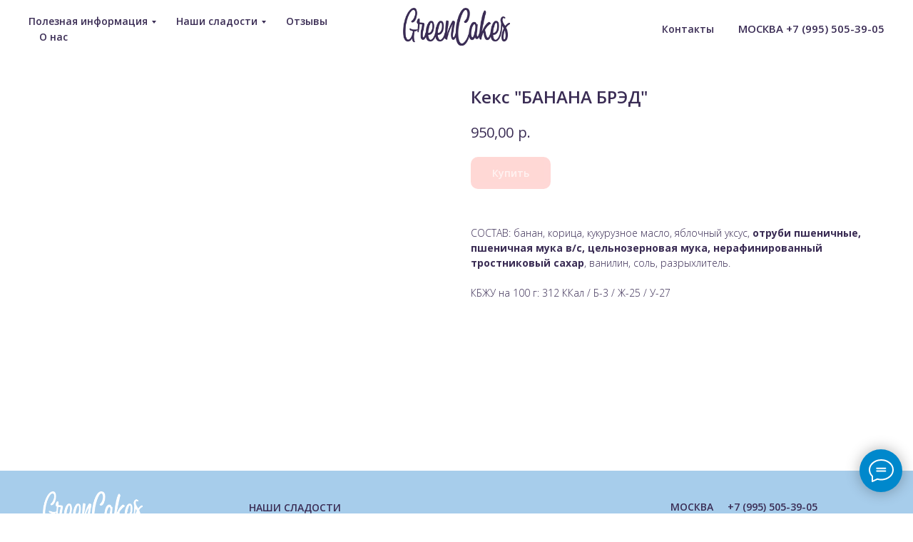

--- FILE ---
content_type: text/html; charset=UTF-8
request_url: https://greencakes.ru/sweets/tproduct/271391021-869978966181-keks-banana-bred
body_size: 33038
content:
<!DOCTYPE html><html><head><meta charset="utf-8" /><meta http-equiv="Content-Type" content="text/html; charset=utf-8" /><meta name="viewport" content="width=device-width, initial-scale=1.0" /> <meta name="yandex-verification" content="4c8e53643a9879cb" /><!--metatextblock-->
<title>Кекс "Банана брэд"</title>
<meta name="description" content="В нашей кондитерской вы можете заказать постные десерты с доставкой по Москве и Московской области">
<meta name="keywords" content="">
<meta property="og:title" content="Кекс &quot;Банана брэд&quot;" />
<meta property="og:description" content="В нашей кондитерской вы можете заказать постные десерты с доставкой по Москве и Московской области" />
<meta property="og:type" content="website" />
<meta property="og:url" content="https://greencakes.ru/sweets/tproduct/271391021-869978966181-keks-banana-bred" />
<meta property="og:image" content="https://static.tildacdn.com/stor3365-3339-4564-a132-666266613231/99523648.jpg" />
<link rel="canonical" href="https://greencakes.ru/sweets/tproduct/271391021-869978966181-keks-banana-bred" />
<!--/metatextblock--><meta name="format-detection" content="telephone=no" /><meta http-equiv="x-dns-prefetch-control" content="on"><link rel="dns-prefetch" href="https://ws.tildacdn.com"><link rel="dns-prefetch" href="https://static.tildacdn.com"><link rel="shortcut icon" href="https://static.tildacdn.com/tild3138-3232-4763-b463-626261303431/favicon.ico" type="image/x-icon" /><link rel="apple-touch-icon" href="https://static.tildacdn.com/tild6331-3636-4164-a432-626165316364/greencakes__.png"><link rel="apple-touch-icon" sizes="76x76" href="https://static.tildacdn.com/tild6331-3636-4164-a432-626165316364/greencakes__.png"><link rel="apple-touch-icon" sizes="152x152" href="https://static.tildacdn.com/tild6331-3636-4164-a432-626165316364/greencakes__.png"><link rel="apple-touch-startup-image" href="https://static.tildacdn.com/tild6331-3636-4164-a432-626165316364/greencakes__.png"><meta name="msapplication-TileColor" content="#000000"><meta name="msapplication-TileImage" content="https://static.tildacdn.com/tild3131-3836-4137-a232-393831636266/greencakes__.png"><!-- Assets --><script src="https://neo.tildacdn.com/js/tilda-fallback-1.0.min.js" async charset="utf-8"></script><link rel="stylesheet" href="https://static.tildacdn.com/css/tilda-grid-3.0.min.css" type="text/css" media="all" onerror="this.loaderr='y';"/><link rel="stylesheet" href="https://static.tildacdn.com/ws/project1187875/tilda-blocks-page34412999.min.css?t=1709551204" type="text/css" media="all" onerror="this.loaderr='y';" /><link rel="stylesheet" href="https://static.tildacdn.com/ws/project1187875/tilda-blocks-page34413033.min.css?t=1709551204" type="text/css" media="all" onerror="this.loaderr='y';" /><link rel="stylesheet" href="https://static.tildacdn.com/ws/project1187875/tilda-blocks-page12799730.min.css?t=1709551178" type="text/css" media="all" onerror="this.loaderr='y';" /><link rel="preconnect" href="https://fonts.gstatic.com"><link href="https://fonts.googleapis.com/css2?family=Open+Sans:wght@300;400;500;600;700&subset=latin,cyrillic" rel="stylesheet"><link rel="stylesheet" href="https://static.tildacdn.com/css/tilda-animation-2.0.min.css" type="text/css" media="all" onerror="this.loaderr='y';" /><link rel="stylesheet" href="https://static.tildacdn.com/css/tilda-cover-1.0.min.css" type="text/css" media="all" onerror="this.loaderr='y';" /><link rel="stylesheet" href="https://static.tildacdn.com/css/tilda-popup-1.1.min.css" type="text/css" media="all" /><link rel="stylesheet" href="https://static.tildacdn.com/css/tilda-slds-1.4.min.css" type="text/css" media="all" /><link rel="stylesheet" href="https://static.tildacdn.com/css/tilda-catalog-1.1.min.css" type="text/css" media="all" /><link rel="stylesheet" href="https://static.tildacdn.com/css/tilda-forms-1.0.min.css" type="text/css" media="all" onerror="this.loaderr='y';" /><link rel="stylesheet" href="https://static.tildacdn.com/css/tilda-cart-1.0.min.css" type="text/css" media="all" onerror="this.loaderr='y';" /><link rel="stylesheet" href="https://static.tildacdn.com/css/tilda-zoom-2.0.min.css" type="text/css" media="all" /><script nomodule src="https://static.tildacdn.com/js/tilda-polyfill-1.0.min.js" charset="utf-8"></script><script type="text/javascript">function t_onReady(func) {
if (document.readyState != 'loading') {
func();
} else {
document.addEventListener('DOMContentLoaded', func);
}
}
function t_onFuncLoad(funcName, okFunc, time) {
if (typeof window[funcName] === 'function') {
okFunc();
} else {
setTimeout(function() {
t_onFuncLoad(funcName, okFunc, time);
},(time || 100));
}
}function t_throttle(fn, threshhold, scope) {return function () {fn.apply(scope || this, arguments);};}function t396_initialScale(t){t=document.getElementById("rec"+t);if(t){t=t.querySelector(".t396__artboard");if(t){var e,r=document.documentElement.clientWidth,a=[];if(l=t.getAttribute("data-artboard-screens"))for(var l=l.split(","),i=0;i<l.length;i++)a[i]=parseInt(l[i],10);else a=[320,480,640,960,1200];for(i=0;i<a.length;i++){var o=a[i];o<=r&&(e=o)}var n="edit"===window.allrecords.getAttribute("data-tilda-mode"),d="center"===t396_getFieldValue(t,"valign",e,a),u="grid"===t396_getFieldValue(t,"upscale",e,a),c=t396_getFieldValue(t,"height_vh",e,a),g=t396_getFieldValue(t,"height",e,a),s=!!window.opr&&!!window.opr.addons||!!window.opera||-1!==navigator.userAgent.indexOf(" OPR/");if(!n&&d&&!u&&!c&&g&&!s){for(var _=parseFloat((r/e).toFixed(3)),f=[t,t.querySelector(".t396__carrier"),t.querySelector(".t396__filter")],i=0;i<f.length;i++)f[i].style.height=Math.floor(parseInt(g,10)*_)+"px";t396_scaleInitial__getElementsToScale(t).forEach(function(t){t.style.zoom=_})}}}}function t396_scaleInitial__getElementsToScale(t){t=Array.prototype.slice.call(t.querySelectorAll(".t396__elem"));if(!t.length)return[];var e=[];return(t=t.filter(function(t){t=t.closest('.t396__group[data-group-type-value="physical"]');return!t||(-1===e.indexOf(t)&&e.push(t),!1)})).concat(e)}function t396_getFieldValue(t,e,r,a){var l=a[a.length-1],i=r===l?t.getAttribute("data-artboard-"+e):t.getAttribute("data-artboard-"+e+"-res-"+r);if(!i)for(var o=0;o<a.length;o++){var n=a[o];if(!(n<=r)&&(i=n===l?t.getAttribute("data-artboard-"+e):t.getAttribute("data-artboard-"+e+"-res-"+n)))break}return i}</script><script src="https://static.tildacdn.com/js/jquery-1.10.2.min.js" charset="utf-8" onerror="this.loaderr='y';"></script> <script src="https://static.tildacdn.com/js/tilda-scripts-3.0.min.js" charset="utf-8" defer onerror="this.loaderr='y';"></script><script src="https://static.tildacdn.com/ws/project1187875/tilda-blocks-page34412999.min.js?t=1709551204" onerror="this.loaderr='y';"></script><script src="https://static.tildacdn.com/ws/project1187875/tilda-blocks-page34413033.min.js?t=1709551204" onerror="this.loaderr='y';"></script><script src="https://static.tildacdn.com/ws/project1187875/tilda-blocks-page12799730.min.js?t=1709551178" charset="utf-8" onerror="this.loaderr='y';"></script><script src="https://static.tildacdn.com/js/tilda-lazyload-1.0.min.js" charset="utf-8" async onerror="this.loaderr='y';"></script><script src="https://static.tildacdn.com/js/tilda-animation-2.0.min.js" charset="utf-8" async onerror="this.loaderr='y';"></script><script src="https://static.tildacdn.com/js/tilda-cover-1.0.min.js" charset="utf-8" async onerror="this.loaderr='y';"></script><script src="https://static.tildacdn.com/js/hammer.min.js" charset="utf-8" async onerror="this.loaderr='y';"></script><script src="https://static.tildacdn.com/js/tilda-slds-1.4.min.js" charset="utf-8" async onerror="this.loaderr='y';"></script><script src="https://static.tildacdn.com/js/tilda-products-1.0.min.js" charset="utf-8" async onerror="this.loaderr='y';"></script><script src="https://static.tildacdn.com/js/tilda-catalog-1.1.min.js" charset="utf-8" async onerror="this.loaderr='y';"></script><script src="https://static.tildacdn.com/js/tilda-menu-1.0.min.js" charset="utf-8" async onerror="this.loaderr='y';"></script><script src="https://static.tildacdn.com/js/tilda-submenublocks-1.0.min.js" charset="utf-8" async onerror="this.loaderr='y';"></script><script src="https://static.tildacdn.com/js/tilda-forms-1.0.min.js" charset="utf-8" async onerror="this.loaderr='y';"></script><script src="https://static.tildacdn.com/js/tilda-cart-1.0.min.js" charset="utf-8" async onerror="this.loaderr='y';"></script><script src="https://static.tildacdn.com/js/tilda-zero-1.1.min.js" charset="utf-8" async onerror="this.loaderr='y';"></script><script src="https://static.tildacdn.com/js/tilda-zoom-2.0.min.js" charset="utf-8" async onerror="this.loaderr='y';"></script><script src="https://static.tildacdn.com/js/tilda-zero-scale-1.0.min.js" charset="utf-8" async onerror="this.loaderr='y';"></script><script src="https://static.tildacdn.com/js/tilda-skiplink-1.0.min.js" charset="utf-8" async onerror="this.loaderr='y';"></script><script src="https://static.tildacdn.com/js/tilda-events-1.0.min.js" charset="utf-8" async onerror="this.loaderr='y';"></script>
<!-- Facebook Pixel Code -->
<script>
!function(f,b,e,v,n,t,s)
{if(f.fbq)return;n=f.fbq=function(){n.callMethod?
n.callMethod.apply(n,arguments):n.queue.push(arguments)};
if(!f._fbq)f._fbq=n;n.push=n;n.loaded=!0;n.version='2.0';
n.queue=[];t=b.createElement(e);t.async=!0;
t.src=v;s=b.getElementsByTagName(e)[0];
s.parentNode.insertBefore(t,s)}(window, document,'script',
'https://connect.facebook.net/en_US/fbevents.js');
fbq('init', '3573240209370863');
fbq('track', 'PageView');
</script>
<noscript><img height="1" width="1" style="display:none"
src="https://www.facebook.com/tr?id=3573240209370863&ev=PageView&noscript=1"
/></noscript>
<!-- End Facebook Pixel Code -->
<script type="text/javascript">window.dataLayer = window.dataLayer || [];</script><!-- Google Tag Manager --><script type="text/javascript">(function(w,d,s,l,i){w[l]=w[l]||[];w[l].push({'gtm.start':
new Date().getTime(),event:'gtm.js'});var f=d.getElementsByTagName(s)[0],
j=d.createElement(s),dl=l!='dataLayer'?'&l='+l:'';j.async=true;j.src=
'https://www.googletagmanager.com/gtm.js?id='+i+dl;f.parentNode.insertBefore(j,f);
})(window,document,'script','dataLayer','GTM-NL8KX7M');</script><!-- End Google Tag Manager --><!-- Facebook Pixel Code --><script type="text/javascript" data-tilda-cookie-type="advertising">setTimeout(function(){!function(f,b,e,v,n,t,s)
{if(f.fbq)return;n=f.fbq=function(){n.callMethod?n.callMethod.apply(n,arguments):n.queue.push(arguments)};
if(!f._fbq)f._fbq=n;n.push=n;n.loaded=!0;n.version='2.0';n.agent='pltilda';
n.queue=[];t=b.createElement(e);t.async=!0;
t.src=v;s=b.getElementsByTagName(e)[0];
s.parentNode.insertBefore(t,s)}(window, document,'script','https://connect.facebook.net/en_US/fbevents.js');
fbq('init', '3573240209370863');
fbq('track', 'PageView');
}, 2000);</script><!-- End Facebook Pixel Code --><script type="text/javascript">(function () {
if((/bot|google|yandex|baidu|bing|msn|duckduckbot|teoma|slurp|crawler|spider|robot|crawling|facebook/i.test(navigator.userAgent))===false && typeof(sessionStorage)!='undefined' && sessionStorage.getItem('visited')!=='y' && document.visibilityState){
var style=document.createElement('style');
style.type='text/css';
style.innerHTML='@media screen and (min-width: 980px) {.t-records {opacity: 0;}.t-records_animated {-webkit-transition: opacity ease-in-out .2s;-moz-transition: opacity ease-in-out .2s;-o-transition: opacity ease-in-out .2s;transition: opacity ease-in-out .2s;}.t-records.t-records_visible {opacity: 1;}}';
document.getElementsByTagName('head')[0].appendChild(style);
function t_setvisRecs(){
var alr=document.querySelectorAll('.t-records');
Array.prototype.forEach.call(alr, function(el) {
el.classList.add("t-records_animated");
});
setTimeout(function () {
Array.prototype.forEach.call(alr, function(el) {
el.classList.add("t-records_visible");
});
sessionStorage.setItem("visited", "y");
}, 400);
} 
document.addEventListener('DOMContentLoaded', t_setvisRecs);
}
})();</script><script src="https://static.tildacdn.com/js/tilda-widget-positions-1.0.min.js" charset="utf-8" async onerror="this.loaderr='y';"></script></head><body class="t-body" style="margin:0;"><!--allrecords--><div id="allrecords" class="t-records" data-product-page="y" data-hook="blocks-collection-content-node" data-tilda-project-id="1187875" data-tilda-page-id="12799730" data-tilda-page-alias="sweets" data-tilda-formskey="173cb72384a91654e437f2588109a54c" data-tilda-lazy="yes" data-tilda-project-headcode="yes" >
<!-- PRODUCT START -->

                
                        
                    
        
        
<!-- product header -->
<!--header-->
<div id="t-header" class="t-records" data-hook="blocks-collection-content-node" data-tilda-project-id="1187875" data-tilda-page-id="34412999" data-tilda-page-alias="header_catalog" data-tilda-formskey="173cb72384a91654e437f2588109a54c" data-tilda-lazy="yes" data-tilda-root-zone="one"  data-tilda-project-headcode="yes"     data-tilda-project-country="RU">

    <div id="rec555914657" class="r t-rec t-screenmin-980px" style=" " data-animationappear="off" data-record-type="446"  data-screen-min="980px"    >
<!-- T446 -->

	
	
	
		
	
	
	
	
<div id="nav555914657marker"></div>

<div 
	id="nav555914657" 
	 
	class="t446 t446__positionfixed  " 
	style="background-color: rgba(255,255,255,0);  " 
	data-bgcolor-hex="#ffffff" 
	data-bgcolor-rgba="rgba(255,255,255,0)" 
	data-navmarker="nav555914657marker" 
	data-appearoffset="" 
	data-bgopacity-two="1" 
	data-menushadow="0"
	data-menushadow-css=""
	data-bgopacity="0" 
	data-menu="yes" 
	data-bgcolor-rgba-afterscroll="rgba(255,255,255,1)" 
	data-menu-items-align="left" 
	>
	<div class="t446__maincontainer " style="">
		
		<div class="t446__logowrapper">
							<div class="t446__logowrapper2">
					<div style="display: block;">
												<a href="/" >
																					<img class="t446__imglogo t446__imglogomobile" 
									src="https://static.tildacdn.com/tild3037-6665-4539-b263-323830326536/logo.png" 
									imgfield="img" 
									style="max-width: 150px; width: 150px;"
									 alt="">
																			</a>
											</div>
				</div>
					</div>
			
							<div class="t446__leftwrapper" style=" padding-right:125px; text-align: left;">
				<div class="t446__leftmenuwrapper">
					<ul class="t446__list t-menu__list">
																																							<li class="t446__list_item" style="padding:0 15px 0 0;">
										<a class="t-menu__link-item"  href="#submenu:more2" data-menu-submenu-hook=""  data-menu-item-number="1">Полезная информация</a>
																			</li>
																										<li class="t446__list_item" style="padding:0 15px;">
										<a class="t-menu__link-item"  href="#submenu:more" data-menu-submenu-hook=""  data-menu-item-number="2">Наши сладости</a>
																			</li>
																										<li class="t446__list_item" style="padding:0 15px;">
										<a class="t-menu__link-item"  href="https://greencakes.ru/otzivi" data-menu-submenu-hook=""  data-menu-item-number="3">Отзывы</a>
																			</li>
																										<li class="t446__list_item" style="padding:0 0 0 15px;">
										<a class="t-menu__link-item"  href="/about" data-menu-submenu-hook=""  data-menu-item-number="4">О нас</a>
																			</li>
																										</ul>
				</div>
			</div>
		
		<div class="t446__rightwrapper" style=" padding-left:125px; text-align: right;">
							<div class="t446__rightmenuwrapper">
					<ul class="t446__list t-menu__list">
																																							<li class="t446__list_item" style="padding:0 0 0 15px 0 0;">
										<a class="t-menu__link-item"  href="https://greencakes.ru/contacts" data-menu-submenu-hook=""  data-menu-item-number="5">Контакты</a>
																			</li>
																																															</ul>

									</div>
			
							<div class="t446__additionalwrapper">
											<div class="t446__right_descr" field="descr">МОСКВА +7 (995) 505-39-05</div>
					
					
							

					
					
									</div>
					</div>
	</div>
</div>




<style>
	@media screen and (max-width: 980px) {
			#rec555914657 .t446__leftcontainer {
			padding: 20px;
		}
		#rec555914657 .t446__imglogo {
			padding: 20px 0;
		}
				#rec555914657 .t446 {
			position: static;
		}
		}
</style>


<script>
	
		t_onReady(function () {
    		t_onFuncLoad('t446_checkOverflow', function () {
        		    			window.addEventListener('resize', t_throttle(function () {
    				t446_checkOverflow('555914657', '0');
    			}));

        		window.addEventListener('load', function () {
        			t446_checkOverflow('555914657', '0');
        		});

    			t446_checkOverflow('555914657', '0');
    		});
    		
    		t_onFuncLoad('t_menu__interactFromKeyboard', function () {
    	        t_menu__interactFromKeyboard('555914657');
    		});
		});
	

			
		t_onReady(function() {
			t_onFuncLoad('t_menu__highlightActiveLinks', function () {
				t_menu__highlightActiveLinks('.t446__list_item a');
			});
			
						
    			t_onFuncLoad('t_menu__findAnchorLinks', function () {
    				t_menu__findAnchorLinks('555914657', '.t446__list_item a');
    			});
			
						        
		});
		
	
	
		t_onReady(function () {
			t_onFuncLoad('t_menu__setBGcolor', function () {
				t_menu__setBGcolor('555914657', '.t446');
				
				window.addEventListener('resize', t_throttle(function () {
    				t_menu__setBGcolor('555914657', '.t446');
    			}));
			});
		});
	

	
			
		t_onReady(function () {
			t_onFuncLoad('t_menu__changeBgOpacity', function () {
				t_menu__changeBgOpacity('555914657', '.t446');

				window.addEventListener('scroll', t_throttle(function () {
					t_menu__changeBgOpacity('555914657', '.t446');
				}));
			});
		});
		
	</script>



<style>
#rec555914657 .t-menu__link-item{
		}







@supports (overflow:-webkit-marquee) and (justify-content:inherit)
{
	#rec555914657 .t-menu__link-item,
	#rec555914657 .t-menu__link-item.t-active {
	opacity: 1 !important;
	}
}
</style>
																	

	















	
				
				
					
						
		
										
		
							
					
									
		 

		
				
	








	
				
				
					
						
		
										
		
									
																
		 

		
							
						
		
										
		
									
																
		 

		
							
						
		
										
		
									
																
		 

		
							
						
		
										
		
									
																
		 

		
				
			<style> #rec555914657 .t446__logowrapper2 a {   color: #ffffff; font-weight: 600; } #rec555914657 a.t-menu__link-item {  font-size: 14px;  color: #3a2c54; font-weight: 600; } #rec555914657 .t446__right_descr {  font-size: 15px;  color: #3a2c54; font-weight: 600; } #rec555914657 .t446__right_langs_lang a {  font-size: 14px;  color: #3a2c54; font-weight: 600; }</style>
	








	
				
				
					
						
		
										
		
							
					
																
		 

		
				
			<style> #rec555914657 .t446__logo {   color: #ffffff; font-weight: 600; }</style>
	


</div>


    <div id="rec576562979" class="r t-rec" style=" " data-animationappear="off" data-record-type="794"      >
<!-- T794 -->

<div class="t794"  data-tooltip-hook="#submenu:more" data-tooltip-margin="15px" data-add-arrow="on" >
	
	<div class="t794__tooltip-menu">
	    		<div class="t794__tooltip-menu-corner" ></div>
				<div class="t794__content">
			<ul class="t794__list" role="menu" aria-label="">
									<li class="t794__list_item t-submenublocks__item t-name t-name_xs">
						<a class="t794__typo t794__typo_576562979 t794__link t-name t-name_xs"
							role="menuitem" 
							href="/sweets" 
							style="color:#3a2c54;font-weight:600;font-family:'Open Sans';"
							 
							data-menu-item-number="1">Все сладости</a>
					</li>
									<li class="t794__list_item t-submenublocks__item t-name t-name_xs">
						<a class="t794__typo t794__typo_576562979 t794__link t-name t-name_xs"
							role="menuitem" 
							href="/sales" 
							style="color:#3a2c54;font-weight:600;font-family:'Open Sans';"
							 
							data-menu-item-number="2">Акции и Распродажи</a>
					</li>
									<li class="t794__list_item t-submenublocks__item t-name t-name_xs">
						<a class="t794__typo t794__typo_576562979 t794__link t-name t-name_xs"
							role="menuitem" 
							href="/greencakes" 
							style="color:#3a2c54;font-weight:600;font-family:'Open Sans';"
							 
							data-menu-item-number="3">Гринкейки</a>
					</li>
									<li class="t794__list_item t-submenublocks__item t-name t-name_xs">
						<a class="t794__typo t794__typo_576562979 t794__link t-name t-name_xs"
							role="menuitem" 
							href="/muffins" 
							style="color:#3a2c54;font-weight:600;font-family:'Open Sans';"
							 
							data-menu-item-number="4">Маффины</a>
					</li>
									<li class="t794__list_item t-submenublocks__item t-name t-name_xs">
						<a class="t794__typo t794__typo_576562979 t794__link t-name t-name_xs"
							role="menuitem" 
							href="/cakes" 
							style="color:#3a2c54;font-weight:600;font-family:'Open Sans';"
							 
							data-menu-item-number="5">Торты</a>
					</li>
									<li class="t794__list_item t-submenublocks__item t-name t-name_xs">
						<a class="t794__typo t794__typo_576562979 t794__link t-name t-name_xs"
							role="menuitem" 
							href="/tarts" 
							style="color:#3a2c54;font-weight:600;font-family:'Open Sans';"
							 
							data-menu-item-number="6">Трёхслойные тарты</a>
					</li>
									<li class="t794__list_item t-submenublocks__item t-name t-name_xs">
						<a class="t794__typo t794__typo_576562979 t794__link t-name t-name_xs"
							role="menuitem" 
							href="/ponchiki" 
							style="color:#3a2c54;font-weight:600;font-family:'Open Sans';"
							 
							data-menu-item-number="7">Пончики</a>
					</li>
									<li class="t794__list_item t-submenublocks__item t-name t-name_xs">
						<a class="t794__typo t794__typo_576562979 t794__link t-name t-name_xs"
							role="menuitem" 
							href="/nostalgia" 
							style="color:#3a2c54;font-weight:600;font-family:'Open Sans';"
							 
							data-menu-item-number="8">Вкус детства</a>
					</li>
									<li class="t794__list_item t-submenublocks__item t-name t-name_xs">
						<a class="t794__typo t794__typo_576562979 t794__link t-name t-name_xs"
							role="menuitem" 
							href="/post" 
							style="color:#3a2c54;font-weight:600;font-family:'Open Sans';"
							 
							data-menu-item-number="9">Постные десерты</a>
					</li>
									<li class="t794__list_item t-submenublocks__item t-name t-name_xs">
						<a class="t794__typo t794__typo_576562979 t794__link t-name t-name_xs"
							role="menuitem" 
							href="/kulich" 
							style="color:#3a2c54;font-weight:600;font-family:'Open Sans';"
							 
							data-menu-item-number="10">Куличи</a>
					</li>
							</ul>
		</div>
	</div>
</div>

	
	<script>
		t_onReady(function() {
			t_onFuncLoad('t794_init', function() {
				t794_init('576562979');
			});
		});
	</script>
	

	<style>
		#rec576562979 .t794__tooltip-menu,
		a[data-tooltip-menu-id="576562979"] + .t794__tooltip-menu {
			background-color:#ffffff;			text-align:center;			max-width:181px;			border-radius:3px;					}

		#rec576562979 .t794__content {
			background-color: #ffffff;
			border-radius:3px;		}

					#rec576562979 .t794__tooltip-menu-corner {
				background-color: #ffffff;
				top: -6.5px;
				border-color: #eee;
				border-width: 0;
				border-style: none;
			}
		
		@media screen and (max-width: 980px) {
		    a[data-tooltip-menu-id="576562979"] + .t794__tooltip-menu {
                max-width: 100%;
			}
		}
	</style>



<style>
	</style>

                                                        
            <style>#rec576562979 .t794__tooltip-menu,a[data-tooltip-menu-id="576562979"] + .t794__tooltip-menu {box-shadow: 0px 0px 7px rgba(0,0,0,0.2);}</style>
    
</div>


    <div id="rec555914664" class="r t-rec" style=" " data-animationappear="off" data-record-type="794"      >
<!-- T794 -->

<div class="t794"  data-tooltip-hook="#submenu:more2" data-tooltip-margin="15px" data-add-arrow="on" >
	
	<div class="t794__tooltip-menu">
	    		<div class="t794__tooltip-menu-corner" ></div>
				<div class="t794__content">
			<ul class="t794__list" role="menu" aria-label="">
									<li class="t794__list_item t-submenublocks__item t-name t-name_xs">
						<a class="t794__typo t794__typo_555914664 t794__link t-name t-name_xs"
							role="menuitem" 
							href="https://greencakes.ru/faq" 
							style="color:#3a2c54;font-weight:600;font-family:'Open Sans';"
							 
							data-menu-item-number="1">FAQ</a>
					</li>
									<li class="t794__list_item t-submenublocks__item t-name t-name_xs">
						<a class="t794__typo t794__typo_555914664 t794__link t-name t-name_xs"
							role="menuitem" 
							href="/dostavka" 
							style="color:#3a2c54;font-weight:600;font-family:'Open Sans';"
							 
							data-menu-item-number="2">Доставка и оплата</a>
					</li>
									<li class="t794__list_item t-submenublocks__item t-name t-name_xs">
						<a class="t794__typo t794__typo_555914664 t794__link t-name t-name_xs"
							role="menuitem" 
							href="/contain" 
							style="color:#3a2c54;font-weight:600;font-family:'Open Sans';"
							 
							data-menu-item-number="3">Состав и хранение</a>
					</li>
							</ul>
		</div>
	</div>
</div>

	
	<script>
		t_onReady(function() {
			t_onFuncLoad('t794_init', function() {
				t794_init('555914664');
			});
		});
	</script>
	

	<style>
		#rec555914664 .t794__tooltip-menu,
		a[data-tooltip-menu-id="555914664"] + .t794__tooltip-menu {
			background-color:#ffffff;			text-align:center;			max-width:181px;			border-radius:3px;					}

		#rec555914664 .t794__content {
			background-color: #ffffff;
			border-radius:3px;		}

					#rec555914664 .t794__tooltip-menu-corner {
				background-color: #ffffff;
				top: -6.5px;
				border-color: #eee;
				border-width: 0;
				border-style: none;
			}
		
		@media screen and (max-width: 980px) {
		    a[data-tooltip-menu-id="555914664"] + .t794__tooltip-menu {
                max-width: 100%;
			}
		}
	</style>



<style>
	</style>

                                                        
            <style>#rec555914664 .t794__tooltip-menu,a[data-tooltip-menu-id="555914664"] + .t794__tooltip-menu {box-shadow: 0px 0px 7px rgba(0,0,0,0.2);}</style>
    
</div>


    <div id="rec555914665" class="r t-rec" style=" " data-animationappear="off" data-record-type="316"      >

<style>
#rec555914665 input::-webkit-input-placeholder {color:#3a2c54; opacity: 0.5;}
#rec555914665 input::-moz-placeholder          {color:#3a2c54; opacity: 0.5;}
#rec555914665 input:-moz-placeholder           {color:#3a2c54; opacity: 0.5;}
#rec555914665 input:-ms-input-placeholder      {color:#3a2c54; opacity: 0.5;}
</style>


<div class="t281">
	<div class="t-popup" data-tooltip-hook="#popup:letmeknow"  style="background-color: rgba(58,44,84,0.60);">
	<div class="t281__close t-popup__close">
		<button type="button" class="t281__close-button t-popup__close-wrapper" aria-label="Close dialog">
			<svg role="presentation" class="t-popup__close-icon" width="23px" height="23px" viewBox="0 0 23 23" version="1.1" xmlns="http://www.w3.org/2000/svg" xmlns:xlink="http://www.w3.org/1999/xlink">
				<g stroke="none" stroke-width="1" fill="#fff" fill-rule="evenodd">
					<rect transform="translate(11.313708, 11.313708) rotate(-45.000000) translate(-11.313708, -11.313708) " x="10.3137085" y="-3.6862915" width="2" height="30"></rect>
					<rect transform="translate(11.313708, 11.313708) rotate(-315.000000) translate(-11.313708, -11.313708) " x="10.3137085" y="-3.6862915" width="2" height="30"></rect>
				</g>
			</svg>
		</button>
	</div>
	<div class="t-popup__container t-width t-width_6" style="background-color:#ffffff;">
		<img class="t281__img t-img" src="https://static.tildacdn.com/tild3362-3261-4737-a633-346631316632/logo_.jpg" imgfield="img" >		<div class="t281__wrapper t-align_center" style="background-color:#ffffff;">
			<div class="t281__title t-title t-title_xxs" style="color:#3a2c54;">Наша кондитерская закрыта на период самоизоляции</div>			<div class="t281__descr t-descr t-descr_xs" style="color:#3a2c54;">Оставьте свой e-mail - и мы сообщим вам о начале работы</div>			<form id="form555914665" name='form555914665' role="form" action='https://forms.tildacdn.com/procces/' method='POST' data-formactiontype="2"  data-inputbox=".t281__blockinput"   class="js-form-proccess " data-tilda-captchakey="">															<input type="hidden" name="formservices[]" value="1c7a929a5386085f9a3a37b71d2dea1f" class="js-formaction-services">
									<input type="hidden" name="formservices[]" value="2f4a93faf09f653474c2e8fe7dc3cb38" class="js-formaction-services">
									<input type="hidden" name="formservices[]" value="d60b8c96d3371cf6a6845292f587dc64" class="js-formaction-services">
									<input type="hidden" name="formservices[]" value="dda1cef54ea0e2a82441531fb03acb11" class="js-formaction-services">
									<input type="hidden" name="formservices[]" value="9d73867e3f2048cbd350a951cc209cde" class="js-formaction-services">
									<input type="hidden" name="formservices[]" value="77f5b37c35af8a0ba389a6c909b50025" class="js-formaction-services">
										
														<div class="t281__input-container">
				<div class="t281__input-wrapper">
					<div class="t281__blockinput">
					<input type="text" id="input_555914665" name="email" class="t281__input t-input js-tilda-rule " value="" placeholder="" data-tilda-req="1" data-tilda-rule="email" style="color:#3a2c54; border:1px solid #3a2c54; background-color:#ffffff; ">
					</div>
					<div class="t281__blockbutton">
						
						
	
	
						
						
				
				
						
																										
			<button
			class="t-submit t-btnflex t-btnflex_type_submit t-btnflex_md t281__submit"
							type="submit"
																							><span class="t-btnflex__text">Сообщите мне об открытии</span>
<style>#rec555914665 .t-btnflex.t-btnflex_type_submit {color:#3a2c54;background-color:#ffb1ac;border-style:solid !important;border-color:#ff5e00 !important;--border-width:0px;box-shadow:none !important;transition-duration:0.2s;transition-property: background-color, color, border-color, box-shadow, opacity, transform, gap;transition-timing-function: ease-in-out;}</style></button>
						</div>
				</div>
				<div class="t281__allert-wrapper">
					<div class="js-errorbox-all t281__blockinput-errorbox t-form__errorbox-text" style="display:none;">
						<div class="t281__blockinput-errors-text t-descr t-descr_xs" >
							<p class="t281__blockinput-errors-item js-rule-error js-rule-error-all"></p>
							<p class="t281__blockinput-errors-item js-rule-error js-rule-error-req">Обязательное поле</p>
							<p class="t281__blockinput-errors-item js-rule-error js-rule-error-email">Пожалуйста, укажите корректный email</p>
							<p class="t281__blockinput-errors-item js-rule-error js-rule-error-name">Пожалуйста, укажите Имя</p>
							<p class="t281__blockinput-errors-item js-rule-error js-rule-error-phone">Пожалуйста, укажите телефон</p>
							<p class="t281__blockinput-errors-item js-rule-error js-rule-error-string"></p>
						</div>
					</div>
					<div class="js-successbox t281__blockinput__success t-text t-text_md" style="display:none;">
						<div class="t281__success-icon">
						<svg role="img" width="50px" height="50px" viewBox="0 0 50 50">
							<g stroke="none" stroke-width="1" fill="none" fill-rule="evenodd">
							<g fill="#222">
								<path d="M25.0982353,49.2829412 C11.5294118,49.2829412 0.490588235,38.2435294 0.490588235,24.6752941 C0.490588235,11.1064706 11.53,0.0670588235 25.0982353,0.0670588235 C38.6664706,0.0670588235 49.7058824,11.1064706 49.7058824,24.6752941 C49.7058824,38.2441176 38.6664706,49.2829412 25.0982353,49.2829412 L25.0982353,49.2829412 Z M25.0982353,1.83176471 C12.5023529,1.83176471 2.25529412,12.0794118 2.25529412,24.6752941 C2.25529412,37.2705882 12.5023529,47.5182353 25.0982353,47.5182353 C37.6941176,47.5182353 47.9411765,37.2705882 47.9411765,24.6752941 C47.9411765,12.0794118 37.6941176,1.83176471 25.0982353,1.83176471 L25.0982353,1.83176471 Z"></path>
								<path d="M22.8435294,30.5305882 L18.3958824,26.0829412 C18.0511765,25.7382353 18.0511765,25.18 18.3958824,24.8352941 C18.7405882,24.4905882 19.2988235,24.4905882 19.6435294,24.8352941 L22.8429412,28.0347059 L31.7282353,19.1488235 C32.0729412,18.8041176 32.6311765,18.8041176 32.9758824,19.1488235 C33.3205882,19.4935294 33.3205882,20.0517647 32.9758824,20.3964706 L22.8435294,30.5305882 L22.8435294,30.5305882 Z"></path>
							</g>
							</g>
						</svg>
						</div>
											<div class="t281__success-message t-descr t-descr_md" >Спасибо! Мы сообщим Вам об открытии кондитерской.</div>
										</div>
				</div>
				</div>
		</form>		<div class="t281__text t-text t-text_xs">Нажимая на эту кнопку, вы выражаете согласие с <a href="https://greencakes.ru/policy" style="background-color: rgba(255, 255, 255, 0.97); border-bottom-style: solid; border-bottom-color: rgb(58, 44, 84); font-size: 16px; box-shadow: rgb(58, 44, 84) 0px 0px 0px 0px inset; color: rgb(58, 44, 84) !important;">политикой в отношении персональных данных</a>.</div>		</div>
	</div>
	</div>
</div>



<script type="text/javascript">
t_onReady(function(){
	t_onFuncLoad('t281_initPopup', function(){
		t281_initPopup('555914665');
	});
});
</script>





</div>


    

</div>
<!--/header-->


<style>
    /* fix for hide popup close panel where product header set */
    .t-store .t-store__prod-popup__close-txt-wr, .t-store .t-popup__close {
        display: none !important;
    }
</style>

<!-- /product header -->

<div id="rec271391021" class="r t-rec" style="background-color:#ffffff;" data-bg-color="#ffffff">
    <div class="t-store t-store__prod-snippet__container">

        
                <div class="t-store__prod-popup__close-txt-wr" style="position:absolute;">
            <a href="https://greencakes.ru/sweets" class="js-store-close-text t-store__prod-popup__close-txt t-descr t-descr_xxs" style="color:#3a2c54;">
                Назад
            </a>
        </div>
        
        <a href="https://greencakes.ru/sweets" class="t-popup__close" style="position:absolute; background-color:#ffffff">
            <div class="t-popup__close-wrapper">
                <svg class="t-popup__close-icon t-popup__close-icon_arrow" width="26px" height="26px" viewBox="0 0 26 26" version="1.1" xmlns="http://www.w3.org/2000/svg" xmlns:xlink="http://www.w3.org/1999/xlink"><path d="M10.4142136,5 L11.8284271,6.41421356 L5.829,12.414 L23.4142136,12.4142136 L23.4142136,14.4142136 L5.829,14.414 L11.8284271,20.4142136 L10.4142136,21.8284271 L2,13.4142136 L10.4142136,5 Z" fill="#3a2c54"></path></svg>
                <svg class="t-popup__close-icon t-popup__close-icon_cross" width="23px" height="23px" viewBox="0 0 23 23" version="1.1" xmlns="http://www.w3.org/2000/svg" xmlns:xlink="http://www.w3.org/1999/xlink"><g stroke="none" stroke-width="1" fill="#3a2c54" fill-rule="evenodd"><rect transform="translate(11.313708, 11.313708) rotate(-45.000000) translate(-11.313708, -11.313708) " x="10.3137085" y="-3.6862915" width="2" height="30"></rect><rect transform="translate(11.313708, 11.313708) rotate(-315.000000) translate(-11.313708, -11.313708) " x="10.3137085" y="-3.6862915" width="2" height="30"></rect></g></svg>
            </div>
        </a>
        
        <div class="js-store-product js-product t-store__product-snippet" data-product-lid="869978966181" data-product-uid="869978966181" itemscope itemtype="http://schema.org/Product">
            <meta itemprop="productID" content="869978966181" />

            <div class="t-container">
                <div>
                    <meta itemprop="image" content="https://static.tildacdn.com/stor3365-3339-4564-a132-666266613231/99523648.jpg" />
                    <div class="t-store__prod-popup__slider js-store-prod-slider t-store__prod-popup__col-left t-col t-col_6">
                        <div class="js-product-img" style="width:100%;padding-bottom:75%;background-size:cover;opacity:0;">
                        </div>
                    </div>
                    <div class="t-store__prod-popup__info t-align_left t-store__prod-popup__col-right t-col t-col_6">

                        <div class="t-store__prod-popup__title-wrapper">
                            <h1 class="js-store-prod-name js-product-name t-store__prod-popup__name t-name t-name_xl" itemprop="name" style="color:#3a2c54;font-weight:600;font-family:Open Sans;">Кекс "БАНАНА БРЭД"</h1>
                            <div class="t-store__prod-popup__brand t-descr t-descr_xxs" >
                                                            </div>
                            <div class="t-store__prod-popup__sku t-descr t-descr_xxs">
                                <span class="js-store-prod-sku js-product-sku" translate="no" >
                                    
                                </span>
                            </div>
                        </div>

                                                                        <div itemprop="offers" itemscope itemtype="http://schema.org/AggregateOffer" style="display:none;">
                            <meta itemprop="lowPrice" content="950.00" />
                            <meta itemprop="highPrice" content="950.00" />
                            <meta itemprop="priceCurrency" content="RUB" />
                                                        <link itemprop="availability" href="http://schema.org/InStock">
                                                                                    <div itemprop="offers" itemscope itemtype="http://schema.org/Offer" style="display:none;">
                                <meta itemprop="serialNumber" content="194318613351" />
                                                                <meta itemprop="price" content="950.00" />
                                <meta itemprop="priceCurrency" content="RUB" />
                                                                <link itemprop="availability" href="http://schema.org/InStock">
                                                            </div>
                                                    </div>
                        
                                                
                        <div class="js-store-price-wrapper t-store__prod-popup__price-wrapper">
                            <div class="js-store-prod-price t-store__prod-popup__price t-store__prod-popup__price-item t-name t-name_md" style="color:#3a2c54;font-weight:400;">
                                                                <div class="js-product-price js-store-prod-price-val t-store__prod-popup__price-value" data-product-price-def="950.0000" data-product-price-def-str="950,00">950,00</div><div class="t-store__prod-popup__price-currency" translate="no">р.</div>
                                                            </div>
                            <div class="js-store-prod-price-old t-store__prod-popup__price_old t-store__prod-popup__price-item t-name t-name_md" style="font-weight:400;display:none;">
                                                                <div class="js-store-prod-price-old-val t-store__prod-popup__price-value"></div><div class="t-store__prod-popup__price-currency" translate="no">р.</div>
                                                            </div>
                        </div>

                        <div class="js-product-controls-wrapper">
                        </div>

                        <div class="t-store__prod-popup__links-wrapper">
                                                    </div>

                                                <div class="t-store__prod-popup__btn-wrapper"   tt="Купить">
                                                        <a href="#order" class="t-store__prod-popup__btn t-store__prod-popup__btn_disabled t-btn t-btn_sm" style="color:#ffffff;background-color:#ffb1ac;border-radius:10px;-moz-border-radius:10px;-webkit-border-radius:10px;font-family:Open Sans;font-weight:600;">
                                <table style="width:100%; height:100%;">
                                    <tbody>
                                        <tr>
                                            <td class="js-store-prod-popup-buy-btn-txt">Купить</td>
                                        </tr>
                                    </tbody>
                                </table>
                            </a>
                                                    </div>
                        
                        <div class="js-store-prod-text t-store__prod-popup__text t-descr t-descr_xxs" style="color:#3a2c54;font-family:Open Sans;">
                                                    <div class="js-store-prod-all-text" itemprop="description">
                                <br />СОСТАВ: банан, корица, кукурузное масло, яблочный уксус, <strong>отруби пшеничные, пшеничная мука в/с, цельнозерновая мука, нерафинированный тростниковый сахар</strong>, ванилин, соль, разрыхлитель. <br /><br />КБЖУ на 100 г: 312 ККал / Б-3 / Ж-25 / У-27                            </div>
                                                                            <div class="js-store-prod-all-charcs">
                                                                                                                                                                        </div>
                                                </div>

                    </div>
                </div>

                            </div>
        </div>
                <div class="js-store-error-msg t-store__error-msg-cont"></div>
        <div itemscope itemtype="http://schema.org/ImageGallery" style="display:none;">
                                                </div>

    </div>

                        
                        
    
    <style>
        /* body bg color */
        
        .t-body {
            background-color:#ffffff;
        }
        

        /* body bg color end */
        /* Slider stiles */
        .t-slds__bullet_active .t-slds__bullet_body {
            background-color: #222 !important;
        }

        .t-slds__bullet:hover .t-slds__bullet_body {
            background-color: #222 !important;
        }
        /* Slider stiles end */
    </style>
    

        
        
        
        
        
        <style>
        .t-store__product-snippet .t-btn:not(.t-animate_no-hover):hover{
            background-color: #a7cdeb !important;
            color: #3a2c54 !important;
            
            
    	}
        .t-store__product-snippet .t-btn:not(.t-animate_no-hover){
            -webkit-transition: background-color 0.2s ease-in-out, color 0.2s ease-in-out, border-color 0.2s ease-in-out, box-shadow 0.2s ease-in-out; transition: background-color 0.2s ease-in-out, color 0.2s ease-in-out, border-color 0.2s ease-in-out, box-shadow 0.2s ease-in-out;
        }
        </style>
        

        
        
    <style>
        

        

        
    </style>
    
    
        
    <style>
        
    </style>
    
    
        
    <style>
        
    </style>
    
    
        
        <style>
    
                                    
        </style>
    
    
    <div class="js-store-tpl-slider-arrows" style="display: none;">
                


<div class="t-slds__arrow_wrapper t-slds__arrow_wrapper-left" data-slide-direction="left">
  <div class="t-slds__arrow t-slds__arrow-left t-slds__arrow-withbg" style="width: 30px; height: 30px;background-color: rgba(255,255,255,1);">
    <div class="t-slds__arrow_body t-slds__arrow_body-left" style="width: 7px;">
      <svg style="display: block" viewBox="0 0 7.3 13" xmlns="http://www.w3.org/2000/svg" xmlns:xlink="http://www.w3.org/1999/xlink">
                <desc>Left</desc>
        <polyline
        fill="none"
        stroke="#3a2c54"
        stroke-linejoin="butt"
        stroke-linecap="butt"
        stroke-width="1"
        points="0.5,0.5 6.5,6.5 0.5,12.5"
        />
      </svg>
    </div>
  </div>
</div>
<div class="t-slds__arrow_wrapper t-slds__arrow_wrapper-right" data-slide-direction="right">
  <div class="t-slds__arrow t-slds__arrow-right t-slds__arrow-withbg" style="width: 30px; height: 30px;background-color: rgba(255,255,255,1);">
    <div class="t-slds__arrow_body t-slds__arrow_body-right" style="width: 7px;">
      <svg style="display: block" viewBox="0 0 7.3 13" xmlns="http://www.w3.org/2000/svg" xmlns:xlink="http://www.w3.org/1999/xlink">
        <desc>Right</desc>
        <polyline
        fill="none"
        stroke="#3a2c54"
        stroke-linejoin="butt"
        stroke-linecap="butt"
        stroke-width="1"
        points="0.5,0.5 6.5,6.5 0.5,12.5"
        />
      </svg>
    </div>
  </div>
</div>    </div>

    
    <script>
        t_onReady(function() {
            var tildacopyEl = document.getElementById('tildacopy');
            if (tildacopyEl) tildacopyEl.style.display = 'none';

            var recid = '271391021';
            var options = {};
            var product = {"uid":869978966181,"rootpartid":977426,"title":"Кекс \"БАНАНА БРЭД\"","text":"<br \/>СОСТАВ: банан, корица, кукурузное масло, яблочный уксус, <strong>отруби пшеничные, пшеничная мука в\/с, цельнозерновая мука, нерафинированный тростниковый сахар<\/strong>, ванилин, соль, разрыхлитель. <br \/><br \/>КБЖУ на 100 г: 312 ККал \/ Б-3 \/ Ж-25 \/ У-27","price":"950.0000","gallery":[{"img":"https:\/\/static.tildacdn.com\/stor3365-3339-4564-a132-666266613231\/99523648.jpg"}],"sort":1026926,"portion":0,"newsort":0,"json_options":"[{\"title\":\"Вес\",\"params\":{\"view\":\"select\",\"hasColor\":false,\"linkImage\":false},\"values\":[\"500 гр.\"]}]","json_chars":"null","externalid":"KFCOzKUDdggTLk1EtbA9","pack_label":"lwh","pack_x":0,"pack_y":0,"pack_z":0,"pack_m":0,"serverid":"master","servertime":"1764936867.6388","parentuid":"","editions":[{"uid":194318613351,"externalid":"EGoFpyjO812FLmGidv8y","sku":"","price":"950.00","priceold":"","quantity":"100","img":"https:\/\/static.tildacdn.com\/stor3365-3339-4564-a132-666266613231\/99523648.jpg","Вес":"500 гр."}],"characteristics":[],"properties":[],"partuids":[500637077941,390239318721,845677892301,920298522901],"url":"https:\/\/greencakes.ru\/sweets\/tproduct\/271391021-869978966181-keks-banana-bred"};

            // draw slider or show image for SEO
            if (window.isSearchBot) {
                var imgEl = document.querySelector('.js-product-img');
                if (imgEl) imgEl.style.opacity = '1';
            } else {
                
                var prodcard_optsObj = {
    hasWrap: false,
    txtPad: '',
    bgColor: '',
    borderRadius: '',
    shadowSize: '0px',
    shadowOpacity: '',
    shadowSizeHover: '',
    shadowOpacityHover: '',
    shadowShiftyHover: '',
    btnTitle1: 'Подробнее',
    btnLink1: 'popup',
    btnTitle2: '',
    btnLink2: 'popup',
    showOpts: false};

var price_optsObj = {
    color: '#3a2c54',
    colorOld: '',
    fontSize: '',
    fontWeight: '400'
};

var popup_optsObj = {
    columns: '6',
    columns2: '6',
    isVertical: '',
    align: 'left',
    btnTitle: 'Купить',
    closeText: 'Назад',
    iconColor: '#3a2c54',
    containerBgColor: '#ffffff',
    overlayBgColorRgba: 'rgba(255,255,255,1)',
    popupStat: '',
    popupContainer: '',
    fixedButton: false,
    mobileGalleryStyle: ''
};

var slider_optsObj = {
    anim_speed: '',
    arrowColor: '#3a2c54',
    videoPlayerIconColor: '',
    cycle: '',
    controls: 'arrowsthumbs',
    bgcolor: '#ebebeb'
};

var slider_dotsOptsObj = {
    size: '',
    bgcolor: '',
    bordersize: '',
    bgcoloractive: ''
};

var slider_slidesOptsObj = {
    zoomable: true,
    bgsize: 'cover',
    ratio: '1'
};

var typography_optsObj = {
    descrColor: '#3a2c54',
    titleColor: '#3a2c54'
};

var default_sortObj = {
    in_stock: false};

var btn1_style = 'font-weight:600;font-family:Open Sans;border-radius:10px;-moz-border-radius:10px;-webkit-border-radius:10px;color:#ffffff;background-color:#ffb1ac;';
var btn2_style = 'font-weight:600;font-family:Open Sans;border-radius:10px;-moz-border-radius:10px;-webkit-border-radius:10px;color:#000000;border:1px solid #000000;';

var options_catalog = {
    btn1_style: btn1_style,
    btn2_style: btn2_style,
    storepart: '500637077941',
    prodCard: prodcard_optsObj,
    popup_opts: popup_optsObj,
    defaultSort: default_sortObj,
    slider_opts: slider_optsObj,
    slider_dotsOpts: slider_dotsOptsObj,
    slider_slidesOpts: slider_slidesOptsObj,
    typo: typography_optsObj,
    price: price_optsObj,
    blocksInRow: '4',
    imageHover: true,
    imageHeight: '400px',
    imageRatioClass: 't-store__card__imgwrapper_1-1',
    align: 'center',
    vindent: '',
    isHorizOnMob:false,
    itemsAnim: '',
    hasOriginalAspectRatio: false,
    markColor: '#ffffff',
    markBgColor: '#3a2c54',
    currencySide: 'r',
    currencyTxt: 'р.',
    currencySeparator: ',',
    currencyDecimal: '',
    btnSize: '',
    verticalAlignButtons: true,
    hideFilters: false,
    titleRelevants: '',
    showRelevants: '',
    relevants_slider: false,
    relevants_quantity: '',
    isFlexCols: true,
    isPublishedPage: true,
    previewmode: true,
    colClass: 't-col t-col_3',
    ratio: '1_1',
    sliderthumbsside: '',
    showStoreBtnQuantity: '',
    tabs: '',
    galleryStyle: '',
    title_typo: '',
    descr_typo: '',
    price_typo: '',
    price_old_typo: '',
    menu_typo: '',
    options_typo: '',
    sku_typo: '',
    characteristics_typo: '',
    button_styles: '',
    button2_styles: '',
    buttonicon: '',
    buttoniconhover: '',
};                
                // emulate, get options_catalog from file store_catalog_fields
                options = options_catalog;
                options.typo.title = "color:#3a2c54;font-weight:600;font-family:Open Sans;" || '';
                options.typo.descr = "color:#3a2c54;font-family:Open Sans;" || '';

                try {
                    if (options.showRelevants) {
                        var itemsCount = '4';
                        var relevantsMethod;
                        switch (options.showRelevants) {
                            case 'cc':
                                relevantsMethod = 'current_category';
                                break;
                            case 'all':
                                relevantsMethod = 'all_categories';
                                break;
                            default:
                                relevantsMethod = 'category_' + options.showRelevants;
                                break;
                        }

                        t_onFuncLoad('t_store_loadProducts', function() {
                            t_store_loadProducts(
                                'relevants',
                                recid,
                                options,
                                false,
                                {
                                    currentProductUid: '869978966181',
                                    relevantsQuantity: itemsCount,
                                    relevantsMethod: relevantsMethod,
                                    relevantsSort: 'random'
                                }
                            );
                        });
                    }
                } catch (e) {
                    console.log('Error in relevants: ' + e);
                }
            }

            
                            options.popup_opts.btnTitle = 'Купить';
                        

            window.tStoreOptionsList = [{"title":"Количество кейков в коробке","params":[],"values":[{"id":943706,"value":"12"},{"id":943712,"value":"6"},{"id":943709,"value":"9"}]},{"title":"Вес торта","params":[],"values":[{"id":983228,"value":"1 кг"},{"id":983231,"value":"1,5 кг"},{"id":27967166,"value":"2 кг"},{"id":27967170,"value":"2,5 кг"},{"id":27967174,"value":"3 кг"}]},{"title":"Хотите микс из 2 вкусов?","params":[],"values":[{"id":2219042,"value":"Да, замените 3 маффина на БИГ БРАУНИ"},{"id":2216738,"value":"Да, замените 3 маффина на КАРАМЕЛЬНЫЕ"},{"id":2216750,"value":"Да, замените 3 маффина на МАЛИНОВЫЕ"},{"id":2216753,"value":"Да, замените 3 маффина на МОРКОВНЫЕ"},{"id":2216756,"value":"Да, замените 3 маффина на СУПЕРГРИН"},{"id":2216744,"value":"Да, замените 3 маффина на ЧЕРНИЧНЫЕ"},{"id":2219138,"value":"Да, замените 3 маффина на ШОКОЛАДНО-МЯТНЫЕ"},{"id":2216732,"value":"Нет, хочу только БИГ БРАУНИ в коробке"},{"id":2219219,"value":"Нет, хочу только КАРАМЕЛЬНЫЕ маффины в коробке"},{"id":2219279,"value":"Нет, хочу только МАЛИНОВЫЕ маффины в коробке"},{"id":2219039,"value":"Нет, хочу только МОРКОВНЫЕ маффины в коробке"},{"id":2219069,"value":"Нет, хочу только МЯТНЫЕ маффины в коробке"},{"id":2219255,"value":"Нет, хочу только СУПЕРГРИН маффины в коробке"},{"id":2219201,"value":"Нет, хочу только ЧЕРНИЧНЫЕ маффины в коробке"}]},{"title":"Размер торта","params":[],"values":[{"id":7288315,"value":"1 кг"},{"id":7288318,"value":"1,5 кг"},{"id":3861826,"value":"18 см"},{"id":7288321,"value":"2 кг"},{"id":20984401,"value":"2,5 кг"},{"id":3861829,"value":"24 см"},{"id":7288324,"value":"3 кг"}]},{"title":"Вес","params":{"view":"select","hasColor":false,"linkImage":false},"values":[{"id":20239684,"value":"120 гр."},{"id":26043394,"value":"150 гр."},{"id":16460386,"value":"180 гр."},{"id":20163058,"value":"185 гр."},{"id":20163079,"value":"200 гр."},{"id":20163334,"value":"220 гр."},{"id":20239783,"value":"250 гр."},{"id":20162635,"value":"370 гр."},{"id":20239807,"value":"400 гр."},{"id":23407358,"value":"430 гр."},{"id":23407638,"value":"480 гр."},{"id":20239870,"value":"500 гр."},{"id":23407870,"value":"700 гр."},{"id":23407934,"value":"750 гр."}]},{"title":"Цвет упаковки","params":{"view":"select","hasColor":true,"linkImage":true},"values":[{"id":25790090,"color":"#fcf9f9","value":"белый"},{"id":25790094,"color":"#b5afaf","value":"серебро"}]},{"title":"Блюдо","params":{"view":"select","hasColor":false,"linkImage":false},"values":[{"id":25792882,"value":"Гусь"},{"id":25793302,"value":"Мимоза"},{"id":25793182,"value":"Оливье ветчина"},{"id":25793190,"value":"Оливье говядина"},{"id":25793186,"value":"Оливье курица"},{"id":25793298,"value":"Сельдь под шубой"},{"id":25792878,"value":"Утка"}]},{"title":"Гусь","params":{"view":"select","hasColor":false,"linkImage":false},"values":[]},{"title":"Утка","params":{"view":"select","hasColor":false,"linkImage":false},"values":[]},{"title":"Количество в коробке","params":{"view":"select","hasColor":false,"linkImage":true},"values":[{"id":26948466,"value":"10"},{"id":27476014,"value":"15"},{"id":26948462,"value":"5"},{"id":27476010,"value":"8"}]}];

            t_onFuncLoad('t_store_productInit', function() {
                t_store_productInit(recid, options, product);
            });

            // if user coming from catalog redirect back to main page
            if (window.history.state && (window.history.state.productData || window.history.state.storepartuid)) {
                window.onpopstate = function() {
                    window.history.replaceState(null, null, window.location.origin);
                    window.location.replace(window.location.origin);
                };
            }
        });
    </script>
    

</div>

<!-- product footer -->
<!--footer-->
<div id="t-footer" class="t-records" data-hook="blocks-collection-content-node" data-tilda-project-id="1187875" data-tilda-page-id="34413033" data-tilda-page-alias="footer_catalog" data-tilda-formskey="173cb72384a91654e437f2588109a54c" data-tilda-lazy="yes" data-tilda-root-zone="one"  data-tilda-project-headcode="yes"     data-tilda-project-country="RU">

    <div id="rec555915039" class="r t-rec" style=" " data-animationappear="off" data-record-type="898"      >
                                                    
<div 
	class="t898">
	
            <div class="t898__btn"
            style="bottom:30px;right:15px;left:inherit;">

                            <input type="checkbox" class="t898__btn_input" id="t898__btn_input_555915039" />
            
            <label for="t898__btn_input_555915039" class="t898__btn_label" style="">
                                    <svg role="presentation" class="t898__icon t898__icon-write" width="35" height="32" viewBox="0 0 35 32" xmlns="http://www.w3.org/2000/svg">
                        <path d="M11.2667 12.6981H23.3667M11.2667 16.4717H23.3667M4.8104 23.5777C2.4311 21.1909 1 18.1215 1 14.7736C1 7.16679 8.38723 1 17.5 1C26.6128 1 34 7.16679 34 14.7736C34 22.3804 26.6128 28.5472 17.5 28.5472C15.6278 28.5472 13.8286 28.2868 12.1511 27.8072L12 27.7925L5.03333 31V23.8219L4.8104 23.5777Z" stroke="#ffffff" stroke-width="2" stroke-miterlimit="10" stroke-linecap="round" stroke-linejoin="round" fill="none" />
                    </svg>
                
                <svg role="presentation" xmlns="http://www.w3.org/2000/svg" width="16" height="16" class="t898__icon t898__icon-close" viewBox="0 0 23 23">
                    <g fillRule="evenodd">
                        <path d="M10.314 -3.686H12.314V26.314H10.314z" transform="rotate(-45 11.314 11.314)" />
                        <path d="M10.314 -3.686H12.314V26.314H10.314z" transform="rotate(45 11.314 11.314)" />
                    </g>
                </svg>
            </label>

            
			            	<!-- new soclinks -->

				                
				                	<a  href="https://t.me/greencakesrus" class="t898__icon t898__icon-telegram_wrapper t898__icon_link" target="_blank" rel="nofollow noopener noreferrer"><span class="t898__btn-text t-name t-name_xs">Telegram</span><div class="t898__svg__wrapper"><div class="t898__svg__bg"></div><svg class="t-sociallinks__svg" role="presentation" width=50px height=50px viewBox="0 0 100 100" fill="none"
  xmlns="http://www.w3.org/2000/svg">
            <path fill-rule="evenodd" clip-rule="evenodd"
        d="M50 100c27.614 0 50-22.386 50-50S77.614 0 50 0 0 22.386 0 50s22.386 50 50 50Zm21.977-68.056c.386-4.38-4.24-2.576-4.24-2.576-3.415 1.414-6.937 2.85-10.497 4.302-11.04 4.503-22.444 9.155-32.159 13.734-5.268 1.932-2.184 3.864-2.184 3.864l8.351 2.577c3.855 1.16 5.91-.129 5.91-.129l17.988-12.238c6.424-4.38 4.882-.773 3.34.773l-13.49 12.882c-2.056 1.804-1.028 3.35-.129 4.123 2.55 2.249 8.82 6.364 11.557 8.16.712.467 1.185.778 1.292.858.642.515 4.111 2.834 6.424 2.319 2.313-.516 2.57-3.479 2.57-3.479l3.083-20.226c.462-3.511.993-6.886 1.417-9.582.4-2.546.705-4.485.767-5.362Z"
        fill="#1d98dc" />
      </svg></div></a>
                                	<a  href="tel:79955053905" class="t898__icon t898__icon-phone_wrapper t898__icon_link" target="_blank" rel="nofollow noopener noreferrer"><span class="t898__btn-text t-name t-name_xs">Phone</span><div class="t898__svg__wrapper"><div class="t898__svg__bg"></div><svg class="t-sociallinks__svg" role="presentation" width=50px height=50px viewBox="0 0 100 100" fill="none"
  xmlns="http://www.w3.org/2000/svg">
            <path fill-rule="evenodd" clip-rule="evenodd"
        d="M50 100C77.6142 100 100 77.6142 100 50C100 22.3858 77.6142 0 50 0C22.3858 0 0 22.3858 0 50C0 77.6142 22.3858 100 50 100ZM50.0089 29H51.618C56.4915 29.0061 61.1633 30.9461 64.6073 34.3938C68.0512 37.8415 69.9856 42.5151 69.9856 47.3879V48.9968C69.9338 49.5699 69.6689 50.1027 69.2433 50.49C68.8177 50.8772 68.2623 51.0908 67.6868 51.0884H67.5029C66.8966 51.0358 66.3359 50.745 65.9437 50.2796C65.5516 49.8143 65.36 49.2124 65.4109 48.6061V47.3879C65.4109 43.7303 63.9578 40.2225 61.3711 37.6362C58.7844 35.0499 55.2761 33.597 51.618 33.597H50.3997C49.79 33.6488 49.1847 33.4563 48.7169 33.0619C48.2492 32.6675 47.9573 32.1035 47.9054 31.4939C47.8536 30.8843 48.0461 30.279 48.4406 29.8114C48.835 29.3437 49.3992 29.0518 50.0089 29ZM56.889 49.0132C56.4579 48.5821 56.2157 47.9975 56.2157 47.3879C56.2157 46.1687 55.7313 44.9994 54.869 44.1373C54.0068 43.2752 52.8374 42.7909 51.618 42.7909C51.0083 42.7909 50.4236 42.5488 49.9925 42.1177C49.5614 41.6867 49.3192 41.102 49.3192 40.4924C49.3192 39.8828 49.5614 39.2982 49.9925 38.8672C50.4236 38.4361 51.0083 38.1939 51.618 38.1939C54.0568 38.1939 56.3956 39.1626 58.1201 40.8868C59.8445 42.611 60.8133 44.9495 60.8133 47.3879C60.8133 47.9975 60.5711 48.5821 60.14 49.0132C59.7089 49.4442 59.1242 49.6864 58.5145 49.6864C57.9048 49.6864 57.3201 49.4442 56.889 49.0132ZM66.4011 69.0663L66.401 69.0846C66.3999 69.5725 66.2967 70.0547 66.0981 70.5003C65.8998 70.9451 65.611 71.3435 65.2499 71.67C64.8674 72.0182 64.4123 72.2771 63.9176 72.428C63.4516 72.5702 62.9613 72.6132 62.4782 72.5546C58.2475 72.53 53.4102 70.5344 49.1802 68.1761C44.8871 65.7827 41.0444 62.915 38.8019 60.9903L38.7681 60.9613L38.7367 60.9299C32.3303 54.5198 28.2175 46.1735 27.0362 37.186C26.9623 36.6765 27.0018 36.157 27.1519 35.6645C27.3027 35.1695 27.5615 34.7142 27.9094 34.3314C28.2397 33.9658 28.6436 33.6742 29.0944 33.4757C29.5447 33.2775 30.0316 33.1766 30.5234 33.1796H37.4967C38.299 33.1636 39.0826 33.4244 39.7156 33.9184C40.3527 34.4156 40.7979 35.1184 40.9754 35.9071L41.0038 36.0335V36.1631C41.0038 36.4901 41.0787 36.795 41.1847 37.2268C41.2275 37.4012 41.2755 37.5965 41.3256 37.8221L41.326 37.8238C41.583 38.9896 41.925 40.1351 42.3491 41.251L42.7322 42.259L38.4899 44.26L38.4846 44.2625C38.204 44.3914 37.986 44.6263 37.8784 44.9157L37.8716 44.934L37.8642 44.952C37.7476 45.236 37.7476 45.5545 37.8642 45.8385L37.9144 45.9608L37.9359 46.0912C38.0802 46.9648 38.5603 48.0981 39.4062 49.4169C40.243 50.7215 41.3964 52.1437 42.808 53.5872C45.6206 56.4634 49.3981 59.3625 53.5798 61.5387C53.8533 61.6395 54.1552 61.6343 54.4257 61.5231L54.4437 61.5157L54.462 61.5089C54.7501 61.4016 54.9842 61.1848 55.1133 60.9057L55.1148 60.9023L57.0232 56.6591L58.0397 57.03C59.1934 57.4509 60.3737 57.7947 61.5729 58.0592L61.5785 58.0605L61.5841 58.0618C62.152 58.1929 62.7727 58.3042 63.3802 58.3942L63.4231 58.4006L63.4654 58.4101C64.2537 58.5877 64.956 59.0332 65.453 59.6706C65.9429 60.2991 66.2033 61.0758 66.1916 61.8721L66.4011 69.0663Z"
        fill="#000" />
      </svg></div></a>
                                	<a  href="https://wa.me/79955053905?text=%D0%97%D0%B4%D1%80%D0%B0%D0%B2%D1%81%D1%82%D0%B2%D1%83%D0%B9%D1%82%D0%B5%2C%20%D0%BC%D0%B5%D0%BD%D1%8F%20%D0%B8%D0%BD%D1%82%D0%B5%D1%80%D0%B5%D1%81%D1%83%D1%8E%D1%82%20%28%D0%B4%D0%B5%D1%81%D0%B5%D1%80%D1%82%D1%8B%2C%20%D1%82%D0%BE%D1%80%D1%82%2C%20...%29" class="t898__icon t898__icon-whatsapp_wrapper t898__icon_link" target="_blank" rel="nofollow noopener noreferrer"><span class="t898__btn-text t-name t-name_xs">WhatsApp</span><div class="t898__svg__wrapper"><div class="t898__svg__bg"></div><svg role="presentation" width="50" height="50" fill="none" xmlns="http://www.w3.org/2000/svg"><path d="M25 50a25 25 0 100-50 25 25 0 000 50z" fill="#fff" /><path d="M26.1 12a12.1 12.1 0 00-10.25 18.53l.29.46-1.22 4.46 4.57-1.2.45.27a12.1 12.1 0 106.16-22.51V12zm6.79 17.22c-.3.85-1.72 1.62-2.41 1.72-.62.1-1.4.14-2.25-.14-.7-.22-1.37-.47-2.03-.77-3.59-1.57-5.93-5.24-6.1-5.48-.19-.24-1.47-1.97-1.47-3.76 0-1.79.93-2.67 1.25-3.03.33-.37.72-.46.96-.46.23 0 .47 0 .68.02.22 0 .52-.09.8.62l1.1 2.7c.1.18.16.4.04.64s-.18.39-.36.6c-.18.21-.38.47-.54.64-.18.18-.36.38-.15.74.2.36.92 1.55 1.98 2.52 1.37 1.23 2.52 1.62 2.88 1.8.35.18.56.15.77-.1.2-.23.9-1.05 1.13-1.42.24-.36.48-.3.8-.18.33.12 2.09 1 2.44 1.18.36.19.6.28.69.43.09.15.09.88-.21 1.73z" fill="#27D061" /><path d="M25 0a25 25 0 100 50 25 25 0 000-50zm1.03 38.37c-2.42 0-4.8-.6-6.9-1.76l-7.67 2 2.05-7.45a14.3 14.3 0 01-1.93-7.2c0-7.92 6.49-14.38 14.45-14.38a14.4 14.4 0 110 28.79z" fill="#27D061" /></svg></div></a>
                				<!-- /new soclinks -->
            
			
        </div>
    </div>



<style>
    
    
    
    
	</style>




<script type="text/javascript">
    t_onReady(function() {
        t_onFuncLoad('t898_init', function() {
            t898_init('555915039');
        });
    });
</script>


</div>


    <div id="rec555915040" class="r t-rec" style=" " data-animationappear="off" data-record-type="396"      >
<!-- T396 -->
<style>#rec555915040 .t396__artboard {height: 220px; background-color: #a7cdeb; }#rec555915040 .t396__filter {height: 220px;    }#rec555915040 .t396__carrier{height: 220px;background-position: center center;background-attachment: scroll;background-size: cover;background-repeat: no-repeat;}@media screen and (max-width: 1199px) {#rec555915040 .t396__artboard,#rec555915040 .t396__filter,#rec555915040 .t396__carrier {}#rec555915040 .t396__filter {}#rec555915040 .t396__carrier {background-attachment: scroll;}}@media screen and (max-width: 959px) {#rec555915040 .t396__artboard,#rec555915040 .t396__filter,#rec555915040 .t396__carrier {height: 360px;}#rec555915040 .t396__filter {}#rec555915040 .t396__carrier {background-attachment: scroll;}}@media screen and (max-width: 639px) {#rec555915040 .t396__artboard,#rec555915040 .t396__filter,#rec555915040 .t396__carrier {height: 260px;}#rec555915040 .t396__filter {}#rec555915040 .t396__carrier {background-attachment: scroll;}}@media screen and (max-width: 479px) {#rec555915040 .t396__artboard,#rec555915040 .t396__filter,#rec555915040 .t396__carrier {height: 260px;}#rec555915040 .t396__filter {}#rec555915040 .t396__carrier {background-attachment: scroll;}}#rec555915040 .tn-elem[data-elem-id="1582208401868"] {
  color: #3a2c54;
  z-index: 3;
  top:  86px;;
  left:  calc(50% - 40px + -540px);;
  width: 80px;
  height: auto;
}
#rec555915040 .tn-elem[data-elem-id="1582208401868"] .tn-atom {
  vertical-align: middle;
  color: #3a2c54;
  font-size: 14px;
  font-family: 'Open Sans', Arial,sans-serif;
  line-height: 1.55;
  font-weight: 600;
  background-position: center center;
  border-width: var(--t396-borderwidth, 0);
  border-style: var(--t396-borderstyle, solid);
  border-color: var(--t396-bordercolor, transparent);
  transition: background-color var(--t396-speedhover,0s) ease-in-out, color var(--t396-speedhover,0s) ease-in-out, border-color var(--t396-speedhover,0s) ease-in-out, box-shadow var(--t396-shadowshoverspeed,0.2s) ease-in-out;
  text-shadow: var(--t396-shadow-text-x, 0px) var(--t396-shadow-text-y, 0px) var(--t396-shadow-text-blur, 0px) rgba(var(--t396-shadow-text-color), var(--t396-shadow-text-opacity, 100%));
}
@media screen and (max-width: 1199px) {
  #rec555915040 .tn-elem[data-elem-id="1582208401868"] {
    top:  86px;;
    left:  calc(50% - 40px + -429px);;
    height: auto;
  }
}
@media screen and (max-width: 959px) {
  #rec555915040 .tn-elem[data-elem-id="1582208401868"] {
    top:  85px;;
    left:  calc(50% - 40px + -268px);;
    height: auto;
  }
}
@media screen and (max-width: 639px) {
  #rec555915040 .tn-elem[data-elem-id="1582208401868"] {
    top:  60px;;
    left:  calc(50% - 40px + -187px);;
    height: auto;
  }
  #rec555915040 .tn-elem[data-elem-id="1582208401868"] .tn-atom {
    font-size: 11px;
    background-size: cover;
  }
}
@media screen and (max-width: 479px) {
  #rec555915040 .tn-elem[data-elem-id="1582208401868"] {
    top:  60px;;
    left:  calc(50% - 40px + -118px);;
    height: auto;
  }
}#rec555915040 .tn-elem[data-elem-id="1582208411306"] {
  color: #3a2c54;
  z-index: 4;
  top:  112px;;
  left:  calc(50% - 40px + -540px);;
  width: 80px;
  height: auto;
}
#rec555915040 .tn-elem[data-elem-id="1582208411306"] .tn-atom {
  vertical-align: middle;
  color: #3a2c54;
  font-size: 14px;
  font-family: 'Open Sans', Arial,sans-serif;
  line-height: 1.55;
  font-weight: 600;
  background-position: center center;
  border-width: var(--t396-borderwidth, 0);
  border-style: var(--t396-borderstyle, solid);
  border-color: var(--t396-bordercolor, transparent);
  transition: background-color var(--t396-speedhover,0s) ease-in-out, color var(--t396-speedhover,0s) ease-in-out, border-color var(--t396-speedhover,0s) ease-in-out, box-shadow var(--t396-shadowshoverspeed,0.2s) ease-in-out;
  text-shadow: var(--t396-shadow-text-x, 0px) var(--t396-shadow-text-y, 0px) var(--t396-shadow-text-blur, 0px) rgba(var(--t396-shadow-text-color), var(--t396-shadow-text-opacity, 100%));
}
@media screen and (max-width: 1199px) {
  #rec555915040 .tn-elem[data-elem-id="1582208411306"] {
    top:  112px;;
    left:  calc(50% - 40px + -429px);;
    height: auto;
  }
}
@media screen and (max-width: 959px) {
  #rec555915040 .tn-elem[data-elem-id="1582208411306"] {
    top:  111px;;
    left:  calc(50% - 40px + -268px);;
    height: auto;
  }
}
@media screen and (max-width: 639px) {
  #rec555915040 .tn-elem[data-elem-id="1582208411306"] {
    top:  75px;;
    left:  calc(50% - 40px + -187px);;
    height: auto;
  }
  #rec555915040 .tn-elem[data-elem-id="1582208411306"] .tn-atom {
    font-size: 11px;
    background-size: cover;
  }
}
@media screen and (max-width: 479px) {
  #rec555915040 .tn-elem[data-elem-id="1582208411306"] {
    top:  75px;;
    left:  calc(50% - 40px + -118px);;
    height: auto;
  }
}#rec555915040 .tn-elem[data-elem-id="1582208437722"] {
  color: #3a2c54;
  z-index: 5;
  top:  141px;;
  left:  calc(50% - 40px + -540px);;
  width: 80px;
  height: auto;
}
#rec555915040 .tn-elem[data-elem-id="1582208437722"] .tn-atom {
  vertical-align: middle;
  color: #3a2c54;
  font-size: 14px;
  font-family: 'Open Sans', Arial,sans-serif;
  line-height: 1.55;
  font-weight: 600;
  background-position: center center;
  border-width: var(--t396-borderwidth, 0);
  border-style: var(--t396-borderstyle, solid);
  border-color: var(--t396-bordercolor, transparent);
  transition: background-color var(--t396-speedhover,0s) ease-in-out, color var(--t396-speedhover,0s) ease-in-out, border-color var(--t396-speedhover,0s) ease-in-out, box-shadow var(--t396-shadowshoverspeed,0.2s) ease-in-out;
  text-shadow: var(--t396-shadow-text-x, 0px) var(--t396-shadow-text-y, 0px) var(--t396-shadow-text-blur, 0px) rgba(var(--t396-shadow-text-color), var(--t396-shadow-text-opacity, 100%));
}
@media screen and (max-width: 1199px) {
  #rec555915040 .tn-elem[data-elem-id="1582208437722"] {
    top:  141px;;
    left:  calc(50% - 40px + -429px);;
    height: auto;
  }
}
@media screen and (max-width: 959px) {
  #rec555915040 .tn-elem[data-elem-id="1582208437722"] {
    top:  140px;;
    left:  calc(50% - 40px + -268px);;
    height: auto;
  }
}
@media screen and (max-width: 639px) {
  #rec555915040 .tn-elem[data-elem-id="1582208437722"] {
    top:  92px;;
    left:  calc(50% - 40px + -187px);;
    height: auto;
  }
  #rec555915040 .tn-elem[data-elem-id="1582208437722"] .tn-atom {
    font-size: 11px;
    background-size: cover;
  }
}
@media screen and (max-width: 479px) {
  #rec555915040 .tn-elem[data-elem-id="1582208437722"] {
    top:  92px;;
    left:  calc(50% - 40px + -118px);;
    height: auto;
  }
}#rec555915040 .tn-elem[data-elem-id="1582208437737"] {
  color: #3a2c54;
  z-index: 6;
  top:  167px;;
  left:  calc(50% - 40px + -540px);;
  width: 80px;
  height: auto;
}
#rec555915040 .tn-elem[data-elem-id="1582208437737"] .tn-atom {
  vertical-align: middle;
  color: #3a2c54;
  font-size: 14px;
  font-family: 'Open Sans', Arial,sans-serif;
  line-height: 1.55;
  font-weight: 600;
  background-position: center center;
  border-width: var(--t396-borderwidth, 0);
  border-style: var(--t396-borderstyle, solid);
  border-color: var(--t396-bordercolor, transparent);
  transition: background-color var(--t396-speedhover,0s) ease-in-out, color var(--t396-speedhover,0s) ease-in-out, border-color var(--t396-speedhover,0s) ease-in-out, box-shadow var(--t396-shadowshoverspeed,0.2s) ease-in-out;
  text-shadow: var(--t396-shadow-text-x, 0px) var(--t396-shadow-text-y, 0px) var(--t396-shadow-text-blur, 0px) rgba(var(--t396-shadow-text-color), var(--t396-shadow-text-opacity, 100%));
}
@media screen and (max-width: 1199px) {
  #rec555915040 .tn-elem[data-elem-id="1582208437737"] {
    top:  167px;;
    left:  calc(50% - 40px + -429px);;
    height: auto;
  }
}
@media screen and (max-width: 959px) {
  #rec555915040 .tn-elem[data-elem-id="1582208437737"] {
    top:  166px;;
    left:  calc(50% - 40px + -268px);;
    height: auto;
  }
}
@media screen and (max-width: 639px) {
  #rec555915040 .tn-elem[data-elem-id="1582208437737"] {
    top:  108px;;
    left:  calc(50% - 40px + -187px);;
    height: auto;
  }
  #rec555915040 .tn-elem[data-elem-id="1582208437737"] .tn-atom {
    font-size: 11px;
    background-size: cover;
  }
}
@media screen and (max-width: 479px) {
  #rec555915040 .tn-elem[data-elem-id="1582208437737"] {
    top:  108px;;
    left:  calc(50% - 40px + -118px);;
    height: auto;
  }
}#rec555915040 .tn-elem[data-elem-id="1582208509172"] {
  color: #3a2c54;
  z-index: 7;
  top:  85px;;
  left:  calc(50% - 40px + -252px);;
  width: 80px;
  height: auto;
}
#rec555915040 .tn-elem[data-elem-id="1582208509172"] .tn-atom {
  vertical-align: middle;
  color: #3a2c54;
  font-size: 14px;
  font-family: 'Open Sans', Arial,sans-serif;
  line-height: 1.55;
  font-weight: 600;
  background-position: center center;
  border-width: var(--t396-borderwidth, 0);
  border-style: var(--t396-borderstyle, solid);
  border-color: var(--t396-bordercolor, transparent);
  transition: background-color var(--t396-speedhover,0s) ease-in-out, color var(--t396-speedhover,0s) ease-in-out, border-color var(--t396-speedhover,0s) ease-in-out, box-shadow var(--t396-shadowshoverspeed,0.2s) ease-in-out;
  text-shadow: var(--t396-shadow-text-x, 0px) var(--t396-shadow-text-y, 0px) var(--t396-shadow-text-blur, 0px) rgba(var(--t396-shadow-text-color), var(--t396-shadow-text-opacity, 100%));
}
@media screen and (max-width: 1199px) {
  #rec555915040 .tn-elem[data-elem-id="1582208509172"] {
    top:  85px;;
    left:  calc(50% - 40px + -187px);;
    height: auto;
  }
}
@media screen and (max-width: 959px) {
  #rec555915040 .tn-elem[data-elem-id="1582208509172"] {
    top:  84px;;
    left:  calc(50% - 40px + -16px);;
    height: auto;
  }
}
@media screen and (max-width: 639px) {
  #rec555915040 .tn-elem[data-elem-id="1582208509172"] {
    top:  59px;;
    left:  calc(50% - 40px + -16px);;
    height: auto;
  }
  #rec555915040 .tn-elem[data-elem-id="1582208509172"] .tn-atom {
    font-size: 11px;
    background-size: cover;
  }
}
@media screen and (max-width: 479px) {
  #rec555915040 .tn-elem[data-elem-id="1582208509172"] {
    top:  59px;;
    left:  calc(50% - 40px + -23px);;
    height: auto;
  }
}#rec555915040 .tn-elem[data-elem-id="1582208509191"] {
  color: #3a2c54;
  z-index: 8;
  top:  112px;;
  left:  calc(50% - 40px + -252px);;
  width: 80px;
  height: auto;
}
#rec555915040 .tn-elem[data-elem-id="1582208509191"] .tn-atom {
  vertical-align: middle;
  color: #3a2c54;
  font-size: 14px;
  font-family: 'Open Sans', Arial,sans-serif;
  line-height: 1.55;
  font-weight: 600;
  background-position: center center;
  border-width: var(--t396-borderwidth, 0);
  border-style: var(--t396-borderstyle, solid);
  border-color: var(--t396-bordercolor, transparent);
  transition: background-color var(--t396-speedhover,0s) ease-in-out, color var(--t396-speedhover,0s) ease-in-out, border-color var(--t396-speedhover,0s) ease-in-out, box-shadow var(--t396-shadowshoverspeed,0.2s) ease-in-out;
  text-shadow: var(--t396-shadow-text-x, 0px) var(--t396-shadow-text-y, 0px) var(--t396-shadow-text-blur, 0px) rgba(var(--t396-shadow-text-color), var(--t396-shadow-text-opacity, 100%));
}
@media screen and (max-width: 1199px) {
  #rec555915040 .tn-elem[data-elem-id="1582208509191"] {
    top:  111px;;
    left:  calc(50% - 40px + -187px);;
    height: auto;
  }
}
@media screen and (max-width: 959px) {
  #rec555915040 .tn-elem[data-elem-id="1582208509191"] {
    top:  110px;;
    left:  calc(50% - 40px + -16px);;
    height: auto;
  }
}
@media screen and (max-width: 639px) {
  #rec555915040 .tn-elem[data-elem-id="1582208509191"] {
    top:  74px;;
    left:  calc(50% - 40px + -16px);;
    height: auto;
  }
  #rec555915040 .tn-elem[data-elem-id="1582208509191"] .tn-atom {
    font-size: 11px;
    background-size: cover;
  }
}
@media screen and (max-width: 479px) {
  #rec555915040 .tn-elem[data-elem-id="1582208509191"] {
    top:  74px;;
    left:  calc(50% - 40px + -23px);;
    height: auto;
  }
}#rec555915040 .tn-elem[data-elem-id="1582208509205"] {
  color: #3a2c54;
  z-index: 9;
  top:  140px;;
  left:  calc(50% - 40px + -252px);;
  width: 80px;
  height: auto;
}
#rec555915040 .tn-elem[data-elem-id="1582208509205"] .tn-atom {
  vertical-align: middle;
  color: #3a2c54;
  font-size: 15px;
  font-family: 'Open Sans', Arial,sans-serif;
  line-height: 1.55;
  font-weight: 600;
  background-position: center center;
  border-width: var(--t396-borderwidth, 0);
  border-style: var(--t396-borderstyle, solid);
  border-color: var(--t396-bordercolor, transparent);
  transition: background-color var(--t396-speedhover,0s) ease-in-out, color var(--t396-speedhover,0s) ease-in-out, border-color var(--t396-speedhover,0s) ease-in-out, box-shadow var(--t396-shadowshoverspeed,0.2s) ease-in-out;
  text-shadow: var(--t396-shadow-text-x, 0px) var(--t396-shadow-text-y, 0px) var(--t396-shadow-text-blur, 0px) rgba(var(--t396-shadow-text-color), var(--t396-shadow-text-opacity, 100%));
}
@media screen and (max-width: 1199px) {
  #rec555915040 .tn-elem[data-elem-id="1582208509205"] {
    top:  140px;;
    left:  calc(50% - 40px + -187px);;
    height: auto;
  }
}
@media screen and (max-width: 959px) {
  #rec555915040 .tn-elem[data-elem-id="1582208509205"] {
    top:  139px;;
    left:  calc(50% - 40px + -16px);;
    height: auto;
  }
}
@media screen and (max-width: 639px) {
  #rec555915040 .tn-elem[data-elem-id="1582208509205"] {
    top:  91px;;
    left:  calc(50% - 40px + -16px);;
    height: auto;
  }
  #rec555915040 .tn-elem[data-elem-id="1582208509205"] .tn-atom {
    font-size: 11px;
    background-size: cover;
  }
}
@media screen and (max-width: 479px) {
  #rec555915040 .tn-elem[data-elem-id="1582208509205"] {
    top:  91px;;
    left:  calc(50% - 40px + -23px);;
    height: auto;
  }
}#rec555915040 .tn-elem[data-elem-id="1582208685258"] {
  color: #3a2c54;
  z-index: 10;
  top:  41px;;
  left:  calc(50% - 65px + -226px);;
  width: 130px;
  height: auto;
}
#rec555915040 .tn-elem[data-elem-id="1582208685258"] .tn-atom {
  vertical-align: middle;
  color: #3a2c54;
  font-size: 14px;
  font-family: 'Open Sans', Arial,sans-serif;
  line-height: 1.55;
  font-weight: 600;
  background-position: center center;
  border-width: var(--t396-borderwidth, 0);
  border-style: var(--t396-borderstyle, solid);
  border-color: var(--t396-bordercolor, transparent);
  transition: background-color var(--t396-speedhover,0s) ease-in-out, color var(--t396-speedhover,0s) ease-in-out, border-color var(--t396-speedhover,0s) ease-in-out, box-shadow var(--t396-shadowshoverspeed,0.2s) ease-in-out;
  text-shadow: var(--t396-shadow-text-x, 0px) var(--t396-shadow-text-y, 0px) var(--t396-shadow-text-blur, 0px) rgba(var(--t396-shadow-text-color), var(--t396-shadow-text-opacity, 100%));
}
@media screen and (max-width: 1199px) {
  #rec555915040 .tn-elem[data-elem-id="1582208685258"] {
    top:  36px;;
    left:  calc(50% - 65px + -187px);;
    height: auto;
  }
}
@media screen and (max-width: 959px) {
  #rec555915040 .tn-elem[data-elem-id="1582208685258"] {
    top:  35px;;
    left:  calc(50% - 65px + -16px);;
    height: auto;
  }
}
@media screen and (max-width: 639px) {
  #rec555915040 .tn-elem[data-elem-id="1582208685258"] {
    top:  27px;;
    left:  calc(50% - 65px + -16px);;
    height: auto;
  }
  #rec555915040 .tn-elem[data-elem-id="1582208685258"] .tn-atom {
    font-size: 11px;
    background-size: cover;
  }
}
@media screen and (max-width: 479px) {
  #rec555915040 .tn-elem[data-elem-id="1582208685258"] {
    top:  27px;;
    left:  calc(50% - 65px + 1px);;
    height: auto;
  }
}#rec555915040 .tn-elem[data-elem-id="1582208699427"] {
  color: #3a2c54;
  z-index: 11;
  top:  85px;;
  left:  calc(50% - 75px + 85px);;
  width: 150px;
  height: auto;
}
#rec555915040 .tn-elem[data-elem-id="1582208699427"] .tn-atom {
  vertical-align: middle;
  color: #3a2c54;
  font-size: 14px;
  font-family: 'Open Sans', Arial,sans-serif;
  line-height: 1.55;
  font-weight: 600;
  background-position: center center;
  border-width: var(--t396-borderwidth, 0);
  border-style: var(--t396-borderstyle, solid);
  border-color: var(--t396-bordercolor, transparent);
  transition: background-color var(--t396-speedhover,0s) ease-in-out, color var(--t396-speedhover,0s) ease-in-out, border-color var(--t396-speedhover,0s) ease-in-out, box-shadow var(--t396-shadowshoverspeed,0.2s) ease-in-out;
  text-shadow: var(--t396-shadow-text-x, 0px) var(--t396-shadow-text-y, 0px) var(--t396-shadow-text-blur, 0px) rgba(var(--t396-shadow-text-color), var(--t396-shadow-text-opacity, 100%));
}
@media screen and (max-width: 1199px) {
  #rec555915040 .tn-elem[data-elem-id="1582208699427"] {
    top:  85px;;
    left:  calc(50% - 75px + 75px);;
    height: auto;
  }
}
@media screen and (max-width: 959px) {
  #rec555915040 .tn-elem[data-elem-id="1582208699427"] {
    top:  84px;;
    left:  calc(50% - 75px + 246px);;
    height: auto;
  }
}
@media screen and (max-width: 639px) {
  #rec555915040 .tn-elem[data-elem-id="1582208699427"] {
    top:  59px;;
    left:  calc(50% - 75px + 199px);;
    height: auto;
  }
  #rec555915040 .tn-elem[data-elem-id="1582208699427"] .tn-atom {
    font-size: 11px;
    background-size: cover;
  }
}
@media screen and (max-width: 479px) {
  #rec555915040 .tn-elem[data-elem-id="1582208699427"] {
    top:  59px;;
    left:  calc(50% - 75px + 131px);;
    height: auto;
  }
}#rec555915040 .tn-elem[data-elem-id="1582208699441"] {
  color: #3a2c54;
  z-index: 12;
  top:  41px;;
  left:  calc(50% - 40px + 50px);;
  width: 80px;
  height: auto;
}
#rec555915040 .tn-elem[data-elem-id="1582208699441"] .tn-atom {
  vertical-align: middle;
  color: #3a2c54;
  font-size: 14px;
  font-family: 'Open Sans', Arial,sans-serif;
  line-height: 1.55;
  font-weight: 600;
  background-position: center center;
  border-width: var(--t396-borderwidth, 0);
  border-style: var(--t396-borderstyle, solid);
  border-color: var(--t396-bordercolor, transparent);
  transition: background-color var(--t396-speedhover,0s) ease-in-out, color var(--t396-speedhover,0s) ease-in-out, border-color var(--t396-speedhover,0s) ease-in-out, box-shadow var(--t396-shadowshoverspeed,0.2s) ease-in-out;
  text-shadow: var(--t396-shadow-text-x, 0px) var(--t396-shadow-text-y, 0px) var(--t396-shadow-text-blur, 0px) rgba(var(--t396-shadow-text-color), var(--t396-shadow-text-opacity, 100%));
}
@media screen and (max-width: 1199px) {
  #rec555915040 .tn-elem[data-elem-id="1582208699441"] {
    top:  41px;;
    left:  calc(50% - 40px + 40px);;
    height: auto;
  }
}
@media screen and (max-width: 959px) {
  #rec555915040 .tn-elem[data-elem-id="1582208699441"] {
    top:  40px;;
    left:  calc(50% - 40px + 211px);;
    height: auto;
  }
}
@media screen and (max-width: 639px) {
  #rec555915040 .tn-elem[data-elem-id="1582208699441"] {
    top:  27px;;
    left:  calc(50% - 40px + 164px);;
    height: auto;
  }
  #rec555915040 .tn-elem[data-elem-id="1582208699441"] .tn-atom {
    font-size: 11px;
    background-size: cover;
  }
}
@media screen and (max-width: 479px) {
  #rec555915040 .tn-elem[data-elem-id="1582208699441"] {
    top:  27px;;
    left:  calc(50% - 40px + 96px);;
    height: auto;
  }
}#rec555915040 .tn-elem[data-elem-id="1582208738679"] {
  color: #3a2c54;
  z-index: 13;
  top:  111px;;
  left:  calc(50% - 75px + 85px);;
  width: 150px;
  height: auto;
}
#rec555915040 .tn-elem[data-elem-id="1582208738679"] .tn-atom {
  vertical-align: middle;
  color: #3a2c54;
  font-size: 14px;
  font-family: 'Open Sans', Arial,sans-serif;
  line-height: 1.55;
  font-weight: 600;
  background-position: center center;
  border-width: var(--t396-borderwidth, 0);
  border-style: var(--t396-borderstyle, solid);
  border-color: var(--t396-bordercolor, transparent);
  transition: background-color var(--t396-speedhover,0s) ease-in-out, color var(--t396-speedhover,0s) ease-in-out, border-color var(--t396-speedhover,0s) ease-in-out, box-shadow var(--t396-shadowshoverspeed,0.2s) ease-in-out;
  text-shadow: var(--t396-shadow-text-x, 0px) var(--t396-shadow-text-y, 0px) var(--t396-shadow-text-blur, 0px) rgba(var(--t396-shadow-text-color), var(--t396-shadow-text-opacity, 100%));
}
@media screen and (max-width: 1199px) {
  #rec555915040 .tn-elem[data-elem-id="1582208738679"] {
    top:  111px;;
    left:  calc(50% - 75px + 75px);;
    height: auto;
  }
}
@media screen and (max-width: 959px) {
  #rec555915040 .tn-elem[data-elem-id="1582208738679"] {
    top:  110px;;
    left:  calc(50% - 75px + 246px);;
    height: auto;
  }
}
@media screen and (max-width: 639px) {
  #rec555915040 .tn-elem[data-elem-id="1582208738679"] {
    top:  74px;;
    left:  calc(50% - 75px + 199px);;
    height: auto;
  }
  #rec555915040 .tn-elem[data-elem-id="1582208738679"] .tn-atom {
    font-size: 11px;
    background-size: cover;
  }
}
@media screen and (max-width: 479px) {
  #rec555915040 .tn-elem[data-elem-id="1582208738679"] {
    top:  74px;;
    left:  calc(50% - 75px + 131px);;
    height: auto;
  }
}#rec555915040 .tn-elem[data-elem-id="1582907779711"] {
  z-index: 14;
  top:  29px;;
  left:  calc(50% - 70px + -510px);;
  width: 140px;
  height: auto;
}
#rec555915040 .tn-elem[data-elem-id="1582907779711"] .tn-atom {
  border-radius: 0px 0px 0px 0px;
  background-position: center center;
  border-width: var(--t396-borderwidth, 0);
  border-style: var(--t396-borderstyle, solid);
  border-color: var(--t396-bordercolor, transparent);
  transition: background-color var(--t396-speedhover,0s) ease-in-out, color var(--t396-speedhover,0s) ease-in-out, border-color var(--t396-speedhover,0s) ease-in-out, box-shadow var(--t396-shadowshoverspeed,0.2s) ease-in-out;
}
#rec555915040 .tn-elem[data-elem-id="1582907779711"] .tn-atom__img {
  border-radius: 0px 0px 0px 0px;
  object-position: center center;
}
@media screen and (max-width: 1199px) {
  #rec555915040 .tn-elem[data-elem-id="1582907779711"] {
    top:  30px;;
    left:  calc(50% - 70px + -400px);;
    height: auto;
  }
}
@media screen and (max-width: 959px) {
  #rec555915040 .tn-elem[data-elem-id="1582907779711"] {
    top:  29px;;
    left:  calc(50% - 70px + -239px);;
    height: auto;
  }
}
@media screen and (max-width: 639px) {
  #rec555915040 .tn-elem[data-elem-id="1582907779711"] {
    top:  19px;;
    left:  calc(50% - 70px + -179px);;
    width: 100px;
    height: auto;
  }
}
@media screen and (max-width: 479px) {
  #rec555915040 .tn-elem[data-elem-id="1582907779711"] {
    top:  19px;;
    left:  calc(50% - 70px + -116px);;
    width: 85px;
    height: auto;
  }
}#rec555915040 .tn-elem[data-elem-id="1582922128572"] {
  color: #3a2c54;
  text-align: right;
  z-index: 15;
  top:  40px;;
  left:  calc(50% - 63px + 443px);;
  width: 126px;
  height: auto;
}
#rec555915040 .tn-elem[data-elem-id="1582922128572"] .tn-atom {
  vertical-align: middle;
  color: #3a2c54;
  font-size: 14px;
  font-family: 'Open Sans', Arial,sans-serif;
  line-height: 1.55;
  font-weight: 600;
  background-position: center center;
  border-width: var(--t396-borderwidth, 0);
  border-style: var(--t396-borderstyle, solid);
  border-color: var(--t396-bordercolor, transparent);
  transition: background-color var(--t396-speedhover,0s) ease-in-out, color var(--t396-speedhover,0s) ease-in-out, border-color var(--t396-speedhover,0s) ease-in-out, box-shadow var(--t396-shadowshoverspeed,0.2s) ease-in-out;
  text-shadow: var(--t396-shadow-text-x, 0px) var(--t396-shadow-text-y, 0px) var(--t396-shadow-text-blur, 0px) rgba(var(--t396-shadow-text-color), var(--t396-shadow-text-opacity, 100%));
}
@media screen and (max-width: 1199px) {
  #rec555915040 .tn-elem[data-elem-id="1582922128572"] {
    top:  41px;;
    left:  calc(50% - 63px + 408px);;
    height: auto;
  }
}
@media screen and (max-width: 959px) {
  #rec555915040 .tn-elem[data-elem-id="1582922128572"] {
    top:  255px;;
    left:  calc(50% - 63px + 70px);;
    height: auto;
  }
}
@media screen and (max-width: 639px) {
  #rec555915040 .tn-elem[data-elem-id="1582922128572"] {
    top:  150px;;
    left:  calc(50% - 63px + 67px);;
    width: 100px;
    height: auto;
  }
  #rec555915040 .tn-elem[data-elem-id="1582922128572"] .tn-atom {
    font-size: 11px;
    background-size: cover;
  }
}
@media screen and (max-width: 479px) {
  #rec555915040 .tn-elem[data-elem-id="1582922128572"] {
    top:  143px;;
    left:  calc(50% - 63px + 55px);;
    width: 100px;
    height: auto;
  }
}#rec555915040 .tn-elem[data-elem-id="1582922128583"] {
  color: #3a2c54;
  z-index: 16;
  top:  84px;;
  left:  calc(50% - 145px + 442px);;
  width: 290px;
  height: auto;
}
#rec555915040 .tn-elem[data-elem-id="1582922128583"] .tn-atom {
  vertical-align: middle;
  color: #3a2c54;
  font-size: 12px;
  font-family: 'Open Sans', Arial,sans-serif;
  line-height: 1.3;
  font-weight: 400;
  background-position: center center;
  border-width: var(--t396-borderwidth, 0);
  border-style: var(--t396-borderstyle, solid);
  border-color: var(--t396-bordercolor, transparent);
  transition: background-color var(--t396-speedhover,0s) ease-in-out, color var(--t396-speedhover,0s) ease-in-out, border-color var(--t396-speedhover,0s) ease-in-out, box-shadow var(--t396-shadowshoverspeed,0.2s) ease-in-out;
  text-shadow: var(--t396-shadow-text-x, 0px) var(--t396-shadow-text-y, 0px) var(--t396-shadow-text-blur, 0px) rgba(var(--t396-shadow-text-color), var(--t396-shadow-text-opacity, 100%));
}
@media screen and (max-width: 1199px) {
  #rec555915040 .tn-elem[data-elem-id="1582922128583"] {
    top:  86px;;
    left:  calc(50% - 145px + 334px);;
    height: auto;
  }
}
@media screen and (max-width: 959px) {
  #rec555915040 .tn-elem[data-elem-id="1582922128583"] {
    top:  260px;;
    left:  calc(50% - 145px + -185px);;
    width: 250px;
    height: auto;
  }
}
@media screen and (max-width: 639px) {
  #rec555915040 .tn-elem[data-elem-id="1582922128583"] {
    top:  175px;;
    left:  calc(50% - 145px + 5px);;
    width: 310px;
    height: auto;
  }
  #rec555915040 .tn-elem[data-elem-id="1582922128583"] .tn-atom {
    font-size: 10px;
    background-size: cover;
  }
}
@media screen and (max-width: 479px) {
  #rec555915040 .tn-elem[data-elem-id="1582922128583"] {
    top:  166px;;
    left:  calc(50% - 145px + 0px);;
    height: auto;
    text-align: center;
  }
}#rec555915040 .tn-elem[data-elem-id="1582922128595"] {
  color: #3a2c54;
  z-index: 17;
  top:  144px;;
  left:  calc(50% - 120px + 418px);;
  width: 240px;
  height: auto;
}
#rec555915040 .tn-elem[data-elem-id="1582922128595"] .tn-atom {
  vertical-align: middle;
  color: #3a2c54;
  font-size: 12px;
  font-family: 'Open Sans', Arial,sans-serif;
  line-height: 1.55;
  font-weight: 400;
  background-position: center center;
  border-width: var(--t396-borderwidth, 0);
  border-style: var(--t396-borderstyle, solid);
  border-color: var(--t396-bordercolor, transparent);
  transition: background-color var(--t396-speedhover,0s) ease-in-out, color var(--t396-speedhover,0s) ease-in-out, border-color var(--t396-speedhover,0s) ease-in-out, box-shadow var(--t396-shadowshoverspeed,0.2s) ease-in-out;
  text-shadow: var(--t396-shadow-text-x, 0px) var(--t396-shadow-text-y, 0px) var(--t396-shadow-text-blur, 0px) rgba(var(--t396-shadow-text-color), var(--t396-shadow-text-opacity, 100%));
}
@media screen and (max-width: 1199px) {
  #rec555915040 .tn-elem[data-elem-id="1582922128595"] {
    top:  148px;;
    left:  calc(50% - 120px + 311px);;
    height: auto;
  }
}
@media screen and (max-width: 959px) {
  #rec555915040 .tn-elem[data-elem-id="1582922128595"] {
    top:  228px;;
    left:  calc(50% - 120px + 130px);;
    height: auto;
  }
}
@media screen and (max-width: 639px) {
  #rec555915040 .tn-elem[data-elem-id="1582922128595"] {
    top:  206px;;
    left:  calc(50% - 120px + 0px);;
    height: auto;
    text-align: center;
  }
  #rec555915040 .tn-elem[data-elem-id="1582922128595"] .tn-atom {
    font-size: 10px;
    background-size: cover;
  }
}
@media screen and (max-width: 479px) {
  #rec555915040 .tn-elem[data-elem-id="1582922128595"] {
    top:  200px;;
    left:  calc(50% - 120px + 0px);;
    height: auto;
  }
}#rec555915040 .tn-elem[data-elem-id="1582922128601"] {
  color: #3a2c54;
  z-index: 18;
  top:  164px;;
  left:  calc(50% - 100px + 398px);;
  width: 200px;
  height: auto;
}
#rec555915040 .tn-elem[data-elem-id="1582922128601"] .tn-atom {
  vertical-align: middle;
  color: #3a2c54;
  font-size: 12px;
  font-family: 'Open Sans', Arial,sans-serif;
  line-height: 1.55;
  font-weight: 400;
  background-position: center center;
  border-width: var(--t396-borderwidth, 0);
  border-style: var(--t396-borderstyle, solid);
  border-color: var(--t396-bordercolor, transparent);
  transition: background-color var(--t396-speedhover,0s) ease-in-out, color var(--t396-speedhover,0s) ease-in-out, border-color var(--t396-speedhover,0s) ease-in-out, box-shadow var(--t396-shadowshoverspeed,0.2s) ease-in-out;
  text-shadow: var(--t396-shadow-text-x, 0px) var(--t396-shadow-text-y, 0px) var(--t396-shadow-text-blur, 0px) rgba(var(--t396-shadow-text-color), var(--t396-shadow-text-opacity, 100%));
}
@media screen and (max-width: 1199px) {
  #rec555915040 .tn-elem[data-elem-id="1582922128601"] {
    top:  167px;;
    left:  calc(50% - 100px + 291px);;
    height: auto;
  }
}
@media screen and (max-width: 959px) {
  #rec555915040 .tn-elem[data-elem-id="1582922128601"] {
    top:  283px;;
    left:  calc(50% - 100px + 110px);;
    height: auto;
  }
}
@media screen and (max-width: 639px) {
  #rec555915040 .tn-elem[data-elem-id="1582922128601"] {
    top:  221px;;
    left:  calc(50% - 100px + 0px);;
    height: auto;
    text-align: center;
  }
  #rec555915040 .tn-elem[data-elem-id="1582922128601"] .tn-atom {
    font-size: 10px;
    background-size: cover;
  }
}
@media screen and (max-width: 479px) {
  #rec555915040 .tn-elem[data-elem-id="1582922128601"] {
    top:  215px;;
    left:  calc(50% - 100px + 0px);;
    height: auto;
  }
}#rec555915040 .tn-elem[data-elem-id="1582922128608"] {
  color: #3a2c54;
  z-index: 19;
  top:  360px;;
  left:  calc(50% - 120px + 450px);;
  width: 240px;
  height: auto;
}
#rec555915040 .tn-elem[data-elem-id="1582922128608"] .tn-atom {
  vertical-align: middle;
  color: #3a2c54;
  font-size: 12px;
  font-family: 'Open Sans', Arial,sans-serif;
  line-height: 1.55;
  font-weight: 400;
  background-position: center center;
  border-width: var(--t396-borderwidth, 0);
  border-style: var(--t396-borderstyle, solid);
  border-color: var(--t396-bordercolor, transparent);
  transition: background-color var(--t396-speedhover,0s) ease-in-out, color var(--t396-speedhover,0s) ease-in-out, border-color var(--t396-speedhover,0s) ease-in-out, box-shadow var(--t396-shadowshoverspeed,0.2s) ease-in-out;
  text-shadow: var(--t396-shadow-text-x, 0px) var(--t396-shadow-text-y, 0px) var(--t396-shadow-text-blur, 0px) rgba(var(--t396-shadow-text-color), var(--t396-shadow-text-opacity, 100%));
}
@media screen and (max-width: 1199px) {
  #rec555915040 .tn-elem[data-elem-id="1582922128608"] {
    top:  330px;;
    left:  calc(50% - 120px + 320px);;
    height: auto;
  }
}
@media screen and (max-width: 959px) {
  #rec555915040 .tn-elem[data-elem-id="1582922128608"] {
    top:  500px;;
    left:  calc(50% - 120px + 120px);;
    height: auto;
  }
}
@media screen and (max-width: 639px) {
  #rec555915040 .tn-elem[data-elem-id="1582922128608"] {
    top:  415px;;
    left:  calc(50% - 120px + -20px);;
    height: auto;
    text-align: center;
  }
  #rec555915040 .tn-elem[data-elem-id="1582922128608"] .tn-atom {
    font-size: 10px;
    background-size: cover;
  }
}
@media screen and (max-width: 479px) {
  #rec555915040 .tn-elem[data-elem-id="1582922128608"] {
    top:  365px;;
    left:  calc(50% - 120px + 20px);;
    height: auto;
  }
}#rec555915040 .tn-elem[data-elem-id="1586712305775"] {
  color: #3a2c54;
  z-index: 20;
  top:  138px;;
  left:  calc(50% - 75px + 85px);;
  width: 150px;
  height: auto;
}
#rec555915040 .tn-elem[data-elem-id="1586712305775"] .tn-atom {
  vertical-align: middle;
  color: #3a2c54;
  font-size: 14px;
  font-family: 'Open Sans', Arial,sans-serif;
  line-height: 1.55;
  font-weight: 600;
  background-position: center center;
  border-width: var(--t396-borderwidth, 0);
  border-style: var(--t396-borderstyle, solid);
  border-color: var(--t396-bordercolor, transparent);
  transition: background-color var(--t396-speedhover,0s) ease-in-out, color var(--t396-speedhover,0s) ease-in-out, border-color var(--t396-speedhover,0s) ease-in-out, box-shadow var(--t396-shadowshoverspeed,0.2s) ease-in-out;
  text-shadow: var(--t396-shadow-text-x, 0px) var(--t396-shadow-text-y, 0px) var(--t396-shadow-text-blur, 0px) rgba(var(--t396-shadow-text-color), var(--t396-shadow-text-opacity, 100%));
}
@media screen and (max-width: 1199px) {
  #rec555915040 .tn-elem[data-elem-id="1586712305775"] {
    top:  140px;;
    left:  calc(50% - 75px + 75px);;
    height: auto;
  }
}
@media screen and (max-width: 959px) {
  #rec555915040 .tn-elem[data-elem-id="1586712305775"] {
    top:  138px;;
    left:  calc(50% - 75px + 247px);;
    height: auto;
  }
}
@media screen and (max-width: 639px) {
  #rec555915040 .tn-elem[data-elem-id="1586712305775"] {
    top:  91px;;
    left:  calc(50% - 75px + 200px);;
    height: auto;
  }
  #rec555915040 .tn-elem[data-elem-id="1586712305775"] .tn-atom {
    font-size: 11px;
    background-size: cover;
  }
}
@media screen and (max-width: 479px) {
  #rec555915040 .tn-elem[data-elem-id="1586712305775"] {
    top:  92px;;
    left:  calc(50% - 75px + 131px);;
    height: auto;
  }
}#rec555915040 .tn-elem[data-elem-id="1647895217592"] {
  color: #3a2c54;
  text-align: right;
  z-index: 21;
  top:  40px;;
  left:  calc(50% - 60px + 300px);;
  width: 120px;
  height: auto;
}
#rec555915040 .tn-elem[data-elem-id="1647895217592"] .tn-atom {
  vertical-align: middle;
  color: #3a2c54;
  font-size: 14px;
  font-family: 'Open Sans', Arial,sans-serif;
  line-height: 1.55;
  font-weight: 600;
  background-position: center center;
  border-width: var(--t396-borderwidth, 0);
  border-style: var(--t396-borderstyle, solid);
  border-color: var(--t396-bordercolor, transparent);
  transition: background-color var(--t396-speedhover,0s) ease-in-out, color var(--t396-speedhover,0s) ease-in-out, border-color var(--t396-speedhover,0s) ease-in-out, box-shadow var(--t396-shadowshoverspeed,0.2s) ease-in-out;
  text-shadow: var(--t396-shadow-text-x, 0px) var(--t396-shadow-text-y, 0px) var(--t396-shadow-text-blur, 0px) rgba(var(--t396-shadow-text-color), var(--t396-shadow-text-opacity, 100%));
}
@media screen and (max-width: 1199px) {
  #rec555915040 .tn-elem[data-elem-id="1647895217592"] {
    top:  40px;;
    left:  calc(50% - 60px + 190px);;
    height: auto;
  }
}
@media screen and (max-width: 959px) {
  #rec555915040 .tn-elem[data-elem-id="1647895217592"] {
    top:  255px;;
    left:  calc(50% - 60px + 141px);;
    height: auto;
  }
}
@media screen and (max-width: 639px) {
  #rec555915040 .tn-elem[data-elem-id="1647895217592"] {
    top:  150px;;
    left:  calc(50% - 60px + -33px);;
    width: 100px;
    height: auto;
  }
  #rec555915040 .tn-elem[data-elem-id="1647895217592"] .tn-atom {
    font-size: 11px;
    background-size: cover;
  }
}
@media screen and (max-width: 479px) {
  #rec555915040 .tn-elem[data-elem-id="1647895217592"] {
    top:  143px;;
    left:  calc(50% - 60px + -50px);;
    width: 100px;
    height: auto;
  }
}#rec555915040 .tn-elem[data-elem-id="1741083537681"] {
  color: #370a4b;
  z-index: 22;
  top:  162px;;
  left:  calc(50% - 600px + 308px);;
  width: 80px;
  height: 24px;
}
#rec555915040 .tn-elem[data-elem-id="1741083537681"] .tn-atom {
  vertical-align: middle;
  color: #370a4b;
  font-size: 15px;
  font-family: 'Open Sans', Arial,sans-serif;
  line-height: 1.55;
  font-weight: 600;
  background-position: center center;
  border-width: var(--t396-borderwidth, 0);
  border-style: var(--t396-borderstyle, solid);
  border-color: var(--t396-bordercolor, transparent);
  transition: background-color var(--t396-speedhover,0s) ease-in-out, color var(--t396-speedhover,0s) ease-in-out, border-color var(--t396-speedhover,0s) ease-in-out, box-shadow var(--t396-shadowshoverspeed,0.2s) ease-in-out;
  text-shadow: var(--t396-shadow-text-x, 0px) var(--t396-shadow-text-y, 0px) var(--t396-shadow-text-blur, 0px) rgba(var(--t396-shadow-text-color), var(--t396-shadow-text-opacity, 100%));
}</style>










<div class='t396'>

	<div class="t396__artboard" data-artboard-recid="555915040" data-artboard-screens="320,480,640,960,1200"

				data-artboard-height="220"
		data-artboard-valign="center"
				 data-artboard-upscale="grid" 																				
							
																																															
				 data-artboard-height-res-320="260" 																																																
																																															
				 data-artboard-height-res-480="260" 																																																
																																															
				 data-artboard-height-res-640="360" 																																																
																																															
																																																				
						>

		
				
								
																											
																											
																											
																											
					
					<div class="t396__carrier" data-artboard-recid="555915040"></div>
		
		
		<div class="t396__filter" data-artboard-recid="555915040"></div>

		
					
		
				
						
	
			
	
						
												
												
												
												
									
	
			
	<div class='t396__elem tn-elem tn-elem__5559150401582208401868' data-elem-id='1582208401868' data-elem-type='text'
				data-field-top-value="86"
		data-field-left-value="-540"
		 data-field-height-value="22" 		 data-field-width-value="80" 		data-field-axisy-value="top"
		data-field-axisx-value="center"
		data-field-container-value="window"
		data-field-topunits-value="px"
		data-field-leftunits-value="px"
		data-field-heightunits-value="px"
		data-field-widthunits-value="px"
																																																																 data-field-textfit-value="autoheight" 						 data-field-fontsize-value="14" 		
							
			
																																																																																																																																								
												
				 data-field-top-res-320-value="60" 				 data-field-left-res-320-value="-118" 																																																																																																																																
			
					
			
																																																																																																																																								
												
				 data-field-top-res-480-value="60" 				 data-field-left-res-480-value="-187" 																																																																																																																																 data-field-fontsize-res-480-value="11" 
			
					
			
																																																																																																																																								
												
				 data-field-top-res-640-value="85" 				 data-field-left-res-640-value="-268" 																																																																																																																																
			
					
			
																																																																																																																																								
												
				 data-field-top-res-960-value="86" 				 data-field-left-res-960-value="-429" 																																																																																																																																
			
					
			
		
		
		
			>

		
									
							<div class='tn-atom'><a href="https://greencakes.ru"style="color: inherit">Главная</a></div>		
				
																			
																				
																				
																				
																				
					
				
				
				
				
				
				
				
				
	</div>

			
					
		
				
						
	
			
	
						
												
												
												
												
									
	
			
	<div class='t396__elem tn-elem tn-elem__5559150401582208411306' data-elem-id='1582208411306' data-elem-type='text'
				data-field-top-value="112"
		data-field-left-value="-540"
		 data-field-height-value="22" 		 data-field-width-value="80" 		data-field-axisy-value="top"
		data-field-axisx-value="center"
		data-field-container-value="window"
		data-field-topunits-value="px"
		data-field-leftunits-value="px"
		data-field-heightunits-value="px"
		data-field-widthunits-value="px"
																																																																 data-field-textfit-value="autoheight" 						 data-field-fontsize-value="14" 		
							
			
																																																																																																																																								
												
				 data-field-top-res-320-value="75" 				 data-field-left-res-320-value="-118" 																																																																																																																																
			
					
			
																																																																																																																																								
												
				 data-field-top-res-480-value="75" 				 data-field-left-res-480-value="-187" 																																																																																																																																 data-field-fontsize-res-480-value="11" 
			
					
			
																																																																																																																																								
												
				 data-field-top-res-640-value="111" 				 data-field-left-res-640-value="-268" 																																																																																																																																
			
					
			
																																																																																																																																								
												
				 data-field-top-res-960-value="112" 				 data-field-left-res-960-value="-429" 																																																																																																																																
			
					
			
		
		
		
			>

		
									
							<div class='tn-atom'><a href="https://greencakes.ru/about"style="color: inherit">О нас</a></div>		
				
																			
																				
																				
																				
																				
					
				
				
				
				
				
				
				
				
	</div>

			
					
		
				
						
	
			
	
						
												
												
												
												
									
	
			
	<div class='t396__elem tn-elem tn-elem__5559150401582208437722' data-elem-id='1582208437722' data-elem-type='text'
				data-field-top-value="141"
		data-field-left-value="-540"
		 data-field-height-value="22" 		 data-field-width-value="80" 		data-field-axisy-value="top"
		data-field-axisx-value="center"
		data-field-container-value="window"
		data-field-topunits-value="px"
		data-field-leftunits-value="px"
		data-field-heightunits-value="px"
		data-field-widthunits-value="px"
																																																																 data-field-textfit-value="autoheight" 						 data-field-fontsize-value="14" 		
							
			
																																																																																																																																								
												
				 data-field-top-res-320-value="92" 				 data-field-left-res-320-value="-118" 																																																																																																																																
			
					
			
																																																																																																																																								
												
				 data-field-top-res-480-value="92" 				 data-field-left-res-480-value="-187" 																																																																																																																																 data-field-fontsize-res-480-value="11" 
			
					
			
																																																																																																																																								
												
				 data-field-top-res-640-value="140" 				 data-field-left-res-640-value="-268" 																																																																																																																																
			
					
			
																																																																																																																																								
												
				 data-field-top-res-960-value="141" 				 data-field-left-res-960-value="-429" 																																																																																																																																
			
					
			
		
		
		
			>

		
									
							<div class='tn-atom'><a href="https://greencakes.ru/otzivi"style="color: inherit">Отзывы</a></div>		
				
																			
																				
																				
																				
																				
					
				
				
				
				
				
				
				
				
	</div>

			
					
		
				
						
	
			
	
						
												
												
												
												
									
	
			
	<div class='t396__elem tn-elem tn-elem__5559150401582208437737' data-elem-id='1582208437737' data-elem-type='text'
				data-field-top-value="167"
		data-field-left-value="-540"
		 data-field-height-value="22" 		 data-field-width-value="80" 		data-field-axisy-value="top"
		data-field-axisx-value="center"
		data-field-container-value="window"
		data-field-topunits-value="px"
		data-field-leftunits-value="px"
		data-field-heightunits-value="px"
		data-field-widthunits-value="px"
																																																																 data-field-textfit-value="autoheight" 						 data-field-fontsize-value="14" 		
							
			
																																																																																																																																								
												
				 data-field-top-res-320-value="108" 				 data-field-left-res-320-value="-118" 																																																																																																																																
			
					
			
																																																																																																																																								
												
				 data-field-top-res-480-value="108" 				 data-field-left-res-480-value="-187" 																																																																																																																																 data-field-fontsize-res-480-value="11" 
			
					
			
																																																																																																																																								
												
				 data-field-top-res-640-value="166" 				 data-field-left-res-640-value="-268" 																																																																																																																																
			
					
			
																																																																																																																																								
												
				 data-field-top-res-960-value="167" 				 data-field-left-res-960-value="-429" 																																																																																																																																
			
					
			
		
		
		
			>

		
									
							<div class='tn-atom'><a href="https://greencakes.ru/contacts"style="color: inherit">Контакты</a></div>		
				
																			
																				
																				
																				
																				
					
				
				
				
				
				
				
				
				
	</div>

			
					
		
				
						
	
			
	
						
												
												
												
												
									
	
			
	<div class='t396__elem tn-elem tn-elem__5559150401582208509172' data-elem-id='1582208509172' data-elem-type='text'
				data-field-top-value="85"
		data-field-left-value="-252"
		 data-field-height-value="22" 		 data-field-width-value="80" 		data-field-axisy-value="top"
		data-field-axisx-value="center"
		data-field-container-value="window"
		data-field-topunits-value="px"
		data-field-leftunits-value="px"
		data-field-heightunits-value="px"
		data-field-widthunits-value="px"
																																																																 data-field-textfit-value="autoheight" 						 data-field-fontsize-value="14" 		
							
			
																																																																																																																																								
												
				 data-field-top-res-320-value="59" 				 data-field-left-res-320-value="-23" 																																																																																																																																
			
					
			
																																																																																																																																								
												
				 data-field-top-res-480-value="59" 				 data-field-left-res-480-value="-16" 																																																																																																																																 data-field-fontsize-res-480-value="11" 
			
					
			
																																																																																																																																								
												
				 data-field-top-res-640-value="84" 				 data-field-left-res-640-value="-16" 																																																																																																																																
			
					
			
																																																																																																																																								
												
				 data-field-top-res-960-value="85" 				 data-field-left-res-960-value="-187" 																																																																																																																																
			
					
			
		
		
		
			>

		
									
							<div class='tn-atom'><a href="https://greencakes.ru/greencakes"style="color: inherit">Гринкейки</a></div>		
				
																			
																				
																				
																				
																				
					
				
				
				
				
				
				
				
				
	</div>

			
					
		
				
						
	
			
	
						
												
												
												
												
									
	
			
	<div class='t396__elem tn-elem tn-elem__5559150401582208509191' data-elem-id='1582208509191' data-elem-type='text'
				data-field-top-value="112"
		data-field-left-value="-252"
		 data-field-height-value="22" 		 data-field-width-value="80" 		data-field-axisy-value="top"
		data-field-axisx-value="center"
		data-field-container-value="window"
		data-field-topunits-value="px"
		data-field-leftunits-value="px"
		data-field-heightunits-value="px"
		data-field-widthunits-value="px"
																																																																 data-field-textfit-value="autoheight" 						 data-field-fontsize-value="14" 		
							
			
																																																																																																																																								
												
				 data-field-top-res-320-value="74" 				 data-field-left-res-320-value="-23" 																																																																																																																																
			
					
			
																																																																																																																																								
												
				 data-field-top-res-480-value="74" 				 data-field-left-res-480-value="-16" 																																																																																																																																 data-field-fontsize-res-480-value="11" 
			
					
			
																																																																																																																																								
												
				 data-field-top-res-640-value="110" 				 data-field-left-res-640-value="-16" 																																																																																																																																
			
					
			
																																																																																																																																								
												
				 data-field-top-res-960-value="111" 				 data-field-left-res-960-value="-187" 																																																																																																																																
			
					
			
		
		
		
			>

		
									
							<div class='tn-atom'><a href="https://greencakes.ru/muffins"style="color: inherit">Маффины</a></div>		
				
																			
																				
																				
																				
																				
					
				
				
				
				
				
				
				
				
	</div>

			
					
		
				
						
	
			
	
						
												
												
												
												
									
	
			
	<div class='t396__elem tn-elem tn-elem__5559150401582208509205' data-elem-id='1582208509205' data-elem-type='text'
				data-field-top-value="140"
		data-field-left-value="-252"
		 data-field-height-value="22" 		 data-field-width-value="80" 		data-field-axisy-value="top"
		data-field-axisx-value="center"
		data-field-container-value="window"
		data-field-topunits-value="px"
		data-field-leftunits-value="px"
		data-field-heightunits-value="px"
		data-field-widthunits-value="px"
																																																																 data-field-textfit-value="autoheight" 						 data-field-fontsize-value="15" 		
							
			
																																																																																																																																								
												
				 data-field-top-res-320-value="91" 				 data-field-left-res-320-value="-23" 																																																																																																																																
			
					
			
																																																																																																																																								
												
				 data-field-top-res-480-value="91" 				 data-field-left-res-480-value="-16" 																																																																																																																																 data-field-fontsize-res-480-value="11" 
			
					
			
																																																																																																																																								
												
				 data-field-top-res-640-value="139" 				 data-field-left-res-640-value="-16" 																																																																																																																																
			
					
			
																																																																																																																																								
												
				 data-field-top-res-960-value="140" 				 data-field-left-res-960-value="-187" 																																																																																																																																
			
					
			
		
		
		
			>

		
									
							<div class='tn-atom'><a href="https://greencakes.ru/cakes"style="color: inherit">Торты</a></div>		
				
																			
																				
																				
																				
																				
					
				
				
				
				
				
				
				
				
	</div>

			
					
		
				
						
	
			
	
						
												
												
												
												
									
	
			
	<div class='t396__elem tn-elem tn-elem__5559150401582208685258' data-elem-id='1582208685258' data-elem-type='text'
				data-field-top-value="41"
		data-field-left-value="-226"
		 data-field-height-value="22" 		 data-field-width-value="130" 		data-field-axisy-value="top"
		data-field-axisx-value="center"
		data-field-container-value="window"
		data-field-topunits-value="px"
		data-field-leftunits-value="px"
		data-field-heightunits-value="px"
		data-field-widthunits-value="px"
																																																																 data-field-textfit-value="autoheight" 						 data-field-fontsize-value="14" 		
							
			
																																																																																																																																								
												
				 data-field-top-res-320-value="27" 				 data-field-left-res-320-value="1" 																																																																																																																																
			
					
			
																																																																																																																																								
												
				 data-field-top-res-480-value="27" 				 data-field-left-res-480-value="-16" 																																																																																																																																 data-field-fontsize-res-480-value="11" 
			
					
			
																																																																																																																																								
												
				 data-field-top-res-640-value="35" 				 data-field-left-res-640-value="-16" 																																																																																																																																
			
					
			
																																																																																																																																								
												
				 data-field-top-res-960-value="36" 				 data-field-left-res-960-value="-187" 																																																																																																																																
			
					
			
		
		
		
			>

		
									
							<div class='tn-atom'><a href="https://greencakes.ru/sweets"style="color: inherit">НАШИ СЛАДОСТИ</a></div>		
				
																			
																				
																				
																				
																				
					
				
				
				
				
				
				
				
				
	</div>

			
					
		
				
						
	
			
	
						
												
												
												
												
									
	
			
	<div class='t396__elem tn-elem tn-elem__5559150401582208699427' data-elem-id='1582208699427' data-elem-type='text'
				data-field-top-value="85"
		data-field-left-value="85"
		 data-field-height-value="22" 		 data-field-width-value="150" 		data-field-axisy-value="top"
		data-field-axisx-value="center"
		data-field-container-value="window"
		data-field-topunits-value="px"
		data-field-leftunits-value="px"
		data-field-heightunits-value="px"
		data-field-widthunits-value="px"
																																																																 data-field-textfit-value="autoheight" 						 data-field-fontsize-value="14" 		
							
			
																																																																																																																																								
												
				 data-field-top-res-320-value="59" 				 data-field-left-res-320-value="131" 																																																																																																																																
			
					
			
																																																																																																																																								
												
				 data-field-top-res-480-value="59" 				 data-field-left-res-480-value="199" 																																																																																																																																 data-field-fontsize-res-480-value="11" 
			
					
			
																																																																																																																																								
												
				 data-field-top-res-640-value="84" 				 data-field-left-res-640-value="246" 																																																																																																																																
			
					
			
																																																																																																																																								
												
				 data-field-top-res-960-value="85" 				 data-field-left-res-960-value="75" 																																																																																																																																
			
					
			
		
		
		
			>

		
									
							<div class='tn-atom'><a href="https://greencakes.ru/contain"style="color: inherit">Состав и хранение</a></div>		
				
																			
																				
																				
																				
																				
					
				
				
				
				
				
				
				
				
	</div>

			
					
		
				
						
	
			
	
						
												
												
												
												
									
	
			
	<div class='t396__elem tn-elem tn-elem__5559150401582208699441' data-elem-id='1582208699441' data-elem-type='text'
				data-field-top-value="41"
		data-field-left-value="50"
				 data-field-width-value="80" 		data-field-axisy-value="top"
		data-field-axisx-value="center"
		data-field-container-value="window"
		data-field-topunits-value="px"
		data-field-leftunits-value="px"
		data-field-heightunits-value="px"
		data-field-widthunits-value="px"
																																																																 data-field-textfit-value="autoheight" 						 data-field-fontsize-value="14" 		
							
			
																																																																																																																																								
												
				 data-field-top-res-320-value="27" 				 data-field-left-res-320-value="96" 																																																																																																																																
			
					
			
																																																																																																																																								
												
				 data-field-top-res-480-value="27" 				 data-field-left-res-480-value="164" 																																																																																																																																 data-field-fontsize-res-480-value="11" 
			
					
			
																																																																																																																																								
												
				 data-field-top-res-640-value="40" 				 data-field-left-res-640-value="211" 																																																																																																																																
			
					
			
																																																																																																																																								
												
				 data-field-top-res-960-value="41" 				 data-field-left-res-960-value="40" 																																																																																																																																
			
					
			
		
		
		
			>

		
									
							<div class='tn-atom'field='tn_text_1582208699441'></div>		
				
																			
																				
																				
																				
																				
					
				
				
				
				
				
				
				
				
	</div>

			
					
		
				
						
	
			
	
						
												
												
												
												
									
	
			
	<div class='t396__elem tn-elem tn-elem__5559150401582208738679' data-elem-id='1582208738679' data-elem-type='text'
				data-field-top-value="111"
		data-field-left-value="85"
		 data-field-height-value="22" 		 data-field-width-value="150" 		data-field-axisy-value="top"
		data-field-axisx-value="center"
		data-field-container-value="window"
		data-field-topunits-value="px"
		data-field-leftunits-value="px"
		data-field-heightunits-value="px"
		data-field-widthunits-value="px"
																																																																 data-field-textfit-value="autoheight" 						 data-field-fontsize-value="14" 		
							
			
																																																																																																																																								
												
				 data-field-top-res-320-value="74" 				 data-field-left-res-320-value="131" 																																																																																																																																
			
					
			
																																																																																																																																								
												
				 data-field-top-res-480-value="74" 				 data-field-left-res-480-value="199" 																																																																																																																																 data-field-fontsize-res-480-value="11" 
			
					
			
																																																																																																																																								
												
				 data-field-top-res-640-value="110" 				 data-field-left-res-640-value="246" 																																																																																																																																
			
					
			
																																																																																																																																								
												
				 data-field-top-res-960-value="111" 				 data-field-left-res-960-value="75" 																																																																																																																																
			
					
			
		
		
		
			>

		
									
							<div class='tn-atom'><a href="https://greencakes.ru/dostavka"style="color: inherit">Доставка и оплата</a></div>		
				
																			
																				
																				
																				
																				
					
				
				
				
				
				
				
				
				
	</div>

			
					
		
				
						
	
			
	
						
												
												
												
												
									
	
			
	<div class='t396__elem tn-elem tn-elem__5559150401582907779711' data-elem-id='1582907779711' data-elem-type='image'
				data-field-top-value="29"
		data-field-left-value="-510"
		 data-field-height-value="50" 		 data-field-width-value="140" 		data-field-axisy-value="top"
		data-field-axisx-value="center"
		data-field-container-value="window"
		data-field-topunits-value="px"
		data-field-leftunits-value="px"
		data-field-heightunits-value="px"
		data-field-widthunits-value="px"
																																														 data-field-filewidth-value="1000" 		 data-field-fileheight-value="354" 																				 data-field-heightmode-value="hug" 				
							
			
																																																																																																																																								
												
				 data-field-top-res-320-value="19" 				 data-field-left-res-320-value="-116" 								 data-field-width-res-320-value="85" 																																																																																																																								
			
					
			
																																																																																																																																								
												
				 data-field-top-res-480-value="19" 				 data-field-left-res-480-value="-179" 								 data-field-width-res-480-value="100" 																																																																																																																								
			
					
			
																																																																																																																																								
												
				 data-field-top-res-640-value="29" 				 data-field-left-res-640-value="-239" 																																																																																																																																
			
					
			
																																																																																																																																								
												
				 data-field-top-res-960-value="30" 				 data-field-left-res-960-value="-400" 																																																																																																																																
			
					
			
		
		
		
			>

		
									
				
							<a class='tn-atom' href="/"   >
								
									<img class='tn-atom__img' src='https://static.tildacdn.com/tild3330-3939-4237-b335-303838356462/logo_wh.png' alt='' imgfield='tn_img_1582907779711' />
							</a>
		
																			
																				
																				
																				
																				
					
				
				
				
				
				
				
				
				
	</div>

			
					
		
				
						
	
			
	
						
												
												
												
												
									
	
			
	<div class='t396__elem tn-elem tn-elem__5559150401582922128572' data-elem-id='1582922128572' data-elem-type='text'
				data-field-top-value="40"
		data-field-left-value="443"
		 data-field-height-value="22" 		 data-field-width-value="126" 		data-field-axisy-value="top"
		data-field-axisx-value="center"
		data-field-container-value="window"
		data-field-topunits-value="px"
		data-field-leftunits-value="px"
		data-field-heightunits-value="px"
		data-field-widthunits-value="px"
																																																																 data-field-textfit-value="autoheight" 						 data-field-fontsize-value="14" 		
							
			
																																																																																																																																								
												
				 data-field-top-res-320-value="143" 				 data-field-left-res-320-value="55" 								 data-field-width-res-320-value="100" 																																																																																																																								
			
					
			
																																																																																																																																								
												
				 data-field-top-res-480-value="150" 				 data-field-left-res-480-value="67" 								 data-field-width-res-480-value="100" 																																																																																																																								 data-field-fontsize-res-480-value="11" 
			
					
			
																																																																																																																																								
												
				 data-field-top-res-640-value="255" 				 data-field-left-res-640-value="70" 																																																																																																																																
			
					
			
																																																																																																																																								
												
				 data-field-top-res-960-value="41" 				 data-field-left-res-960-value="408" 																																																																																																																																
			
					
			
		
		
		
			>

		
									
							<div class='tn-atom'><a href="tel:79955053905"style="color: inherit">+7 (995) 505-39-05</a></div>		
				
																			
																				
																				
																				
																				
					
				
				
				
				
				
				
				
				
	</div>

			
					
		
				
						
	
			
	
						
												
												
												
												
									
	
			
	<div class='t396__elem tn-elem tn-elem__5559150401582922128583' data-elem-id='1582922128583' data-elem-type='text'
				data-field-top-value="84"
		data-field-left-value="442"
		 data-field-height-value="48" 		 data-field-width-value="290" 		data-field-axisy-value="top"
		data-field-axisx-value="center"
		data-field-container-value="window"
		data-field-topunits-value="px"
		data-field-leftunits-value="px"
		data-field-heightunits-value="px"
		data-field-widthunits-value="px"
																																																																 data-field-textfit-value="autoheight" 						 data-field-fontsize-value="12" 		
							
			
																																																																																																																																								
												
				 data-field-top-res-320-value="166" 				 data-field-left-res-320-value="0" 																																																																																																																																
			
					
			
																																																																																																																																								
												
				 data-field-top-res-480-value="175" 				 data-field-left-res-480-value="5" 								 data-field-width-res-480-value="310" 																																																																																																																								 data-field-fontsize-res-480-value="10" 
			
					
			
																																																																																																																																								
												
				 data-field-top-res-640-value="260" 				 data-field-left-res-640-value="-185" 								 data-field-width-res-640-value="250" 																																																																																																																								
			
					
			
																																																																																																																																								
												
				 data-field-top-res-960-value="86" 				 data-field-left-res-960-value="334" 																																																																																																																																
			
					
			
		
		
		
			>

		
									
							<div class='tn-atom'field='tn_text_1582922128583'>Без сахара, без глютена, яиц, молока, животных жиров, мёда, красителей, консервантов, стабилизаторов и усилителей вкуса</div>		
				
																			
																				
																				
																				
																				
					
				
				
				
				
				
				
				
				
	</div>

			
					
		
				
						
	
			
	
						
												
												
												
												
									
	
			
	<div class='t396__elem tn-elem tn-elem__5559150401582922128595' data-elem-id='1582922128595' data-elem-type='text'
				data-field-top-value="144"
		data-field-left-value="418"
		 data-field-height-value="19" 		 data-field-width-value="240" 		data-field-axisy-value="top"
		data-field-axisx-value="center"
		data-field-container-value="window"
		data-field-topunits-value="px"
		data-field-leftunits-value="px"
		data-field-heightunits-value="px"
		data-field-widthunits-value="px"
																																																																 data-field-textfit-value="autoheight" 						 data-field-fontsize-value="12" 		
							
			
																																																																																																																																								
												
				 data-field-top-res-320-value="200" 				 data-field-left-res-320-value="0" 																																																																																																																																
			
					
			
																																																																																																																																								
												
				 data-field-top-res-480-value="206" 				 data-field-left-res-480-value="0" 																																																																																																																																 data-field-fontsize-res-480-value="10" 
			
					
			
																																																																																																																																								
												
				 data-field-top-res-640-value="228" 				 data-field-left-res-640-value="130" 																																																																																																																																
			
					
			
																																																																																																																																								
												
				 data-field-top-res-960-value="148" 				 data-field-left-res-960-value="311" 																																																																																																																																
			
					
			
		
		
		
			>

		
									
							<div class='tn-atom'field='tn_text_1582922128595'>© GREENCAKES.RU</div>		
				
																			
																				
																				
																				
																				
					
				
				
				
				
				
				
				
				
	</div>

			
					
		
				
						
	
			
	
						
												
												
												
												
									
	
			
	<div class='t396__elem tn-elem tn-elem__5559150401582922128601' data-elem-id='1582922128601' data-elem-type='text'
				data-field-top-value="164"
		data-field-left-value="398"
		 data-field-height-value="19" 		 data-field-width-value="200" 		data-field-axisy-value="top"
		data-field-axisx-value="center"
		data-field-container-value="window"
		data-field-topunits-value="px"
		data-field-leftunits-value="px"
		data-field-heightunits-value="px"
		data-field-widthunits-value="px"
																																																																 data-field-textfit-value="autoheight" 						 data-field-fontsize-value="12" 		
							
			
																																																																																																																																								
												
				 data-field-top-res-320-value="215" 				 data-field-left-res-320-value="0" 																																																																																																																																
			
					
			
																																																																																																																																								
												
				 data-field-top-res-480-value="221" 				 data-field-left-res-480-value="0" 																																																																																																																																 data-field-fontsize-res-480-value="10" 
			
					
			
																																																																																																																																								
												
				 data-field-top-res-640-value="283" 				 data-field-left-res-640-value="110" 																																																																																																																																
			
					
			
																																																																																																																																								
												
				 data-field-top-res-960-value="167" 				 data-field-left-res-960-value="291" 																																																																																																																																
			
					
			
		
		
		
			>

		
									
							<div class='tn-atom'><a href="https://greencakes.ru/policy"style="color: inherit">Политика конфиденциальности</a></div>		
				
																			
																				
																				
																				
																				
					
				
				
				
				
				
				
				
				
	</div>

			
					
		
				
						
	
			
	
						
												
												
												
												
									
	
			
	<div class='t396__elem tn-elem tn-elem__5559150401582922128608' data-elem-id='1582922128608' data-elem-type='text'
				data-field-top-value="360"
		data-field-left-value="450"
		 data-field-height-value="19" 		 data-field-width-value="240" 		data-field-axisy-value="top"
		data-field-axisx-value="center"
		data-field-container-value="window"
		data-field-topunits-value="px"
		data-field-leftunits-value="px"
		data-field-heightunits-value="px"
		data-field-widthunits-value="px"
																																																																 data-field-textfit-value="autoheight" 						 data-field-fontsize-value="12" 		
							
			
																																																																																																																																								
												
				 data-field-top-res-320-value="365" 				 data-field-left-res-320-value="20" 																																																																																																																																
			
					
			
																																																																																																																																								
												
				 data-field-top-res-480-value="415" 				 data-field-left-res-480-value="-20" 																																																																																																																																 data-field-fontsize-res-480-value="10" 
			
					
			
																																																																																																																																								
												
				 data-field-top-res-640-value="500" 				 data-field-left-res-640-value="120" 																																																																																																																																
			
					
			
																																																																																																																																								
												
				 data-field-top-res-960-value="330" 				 data-field-left-res-960-value="320" 																																																																																																																																
			
					
			
		
		
		
			>

		
									
							<div class='tn-atom'field='tn_text_1582922128608'>ИП Савенко П.В. ИНН   503120945814</div>		
				
																			
																				
																				
																				
																				
					
				
				
				
				
				
				
				
				
	</div>

			
					
		
				
						
	
			
	
						
												
												
												
												
									
	
			
	<div class='t396__elem tn-elem tn-elem__5559150401586712305775' data-elem-id='1586712305775' data-elem-type='text'
				data-field-top-value="138"
		data-field-left-value="85"
		 data-field-height-value="22" 		 data-field-width-value="150" 		data-field-axisy-value="top"
		data-field-axisx-value="center"
		data-field-container-value="window"
		data-field-topunits-value="px"
		data-field-leftunits-value="px"
		data-field-heightunits-value="px"
		data-field-widthunits-value="px"
																																																																 data-field-textfit-value="autoheight" 						 data-field-fontsize-value="14" 		
							
			
																																																																																																																																								
												
				 data-field-top-res-320-value="92" 				 data-field-left-res-320-value="131" 																																																																																																																																
			
					
			
																																																																																																																																								
												
				 data-field-top-res-480-value="91" 				 data-field-left-res-480-value="200" 																																																																																																																																 data-field-fontsize-res-480-value="11" 
			
					
			
																																																																																																																																								
												
				 data-field-top-res-640-value="138" 				 data-field-left-res-640-value="247" 																																																																																																																																
			
					
			
																																																																																																																																								
												
				 data-field-top-res-960-value="140" 				 data-field-left-res-960-value="75" 																																																																																																																																
			
					
			
		
		
		
			>

		
									
							<div class='tn-atom'><a href="https://greencakes.ru/faq"style="color: inherit">FAQ</a></div>		
				
																			
																				
																				
																				
																				
					
				
				
				
				
				
				
				
				
	</div>

			
					
		
				
						
	
			
	
						
												
												
												
												
									
	
			
	<div class='t396__elem tn-elem tn-elem__5559150401647895217592' data-elem-id='1647895217592' data-elem-type='text'
				data-field-top-value="40"
		data-field-left-value="300"
		 data-field-height-value="22" 		 data-field-width-value="120" 		data-field-axisy-value="top"
		data-field-axisx-value="center"
		data-field-container-value="window"
		data-field-topunits-value="px"
		data-field-leftunits-value="px"
		data-field-heightunits-value="px"
		data-field-widthunits-value="px"
																																																																 data-field-textfit-value="autoheight" 						 data-field-fontsize-value="14" 		
							
			
																																																																																																																																								
												
				 data-field-top-res-320-value="143" 				 data-field-left-res-320-value="-50" 								 data-field-width-res-320-value="100" 																																																																																																																								
			
					
			
																																																																																																																																								
												
				 data-field-top-res-480-value="150" 				 data-field-left-res-480-value="-33" 								 data-field-width-res-480-value="100" 																																																																																																																								 data-field-fontsize-res-480-value="11" 
			
					
			
																																																																																																																																								
												
				 data-field-top-res-640-value="255" 				 data-field-left-res-640-value="141" 																																																																																																																																
			
					
			
																																																																																																																																								
												
				 data-field-top-res-960-value="40" 				 data-field-left-res-960-value="190" 																																																																																																																																
			
					
			
		
		
		
			>

		
									
							<div class='tn-atom'><a href="tel:79268693905"style="color: inherit">МОСКВА</a></div>		
				
																			
																				
																				
																				
																				
					
				
				
				
				
				
				
				
				
	</div>

			
					
		
				
						
	
			
	
						
												
												
												
												
									
	
			
	<div class='t396__elem tn-elem tn-elem__5559150401741083537681' data-elem-id='1741083537681' data-elem-type='text'
				data-field-top-value="162"
		data-field-left-value="308"
		 data-field-height-value="24" 		 data-field-width-value="80" 		data-field-axisy-value="top"
		data-field-axisx-value="left"
		data-field-container-value="grid"
		data-field-topunits-value="px"
		data-field-leftunits-value="px"
		data-field-heightunits-value="px"
		data-field-widthunits-value="px"
																																																																 data-field-textfit-value="fixedsize" 						 data-field-fontsize-value="15" 		
							
			
																																																																																																																																								
												
																																																																																																																																								
			
					
			
																																																																																																																																								
												
																																																																																																																																								
			
					
			
																																																																																																																																								
												
																																																																																																																																								
			
					
			
																																																																																																																																								
												
																																																																																																																																								
			
					
			
		
		
		
			>

		
									
							<div class='tn-atom'><a href="https://greencakes.ru/ponchiki"style="color: inherit">Пончики</a></div>		
				
																			
																				
																				
																				
																				
					
				
				
				
				
				
				
				
				
	</div>

			
			</div> 
</div> 
<script>
											
											
											
											
											
					
					
	
		t_onReady(function () {
			t_onFuncLoad('t396_init', function () {
				t396_init('555915040');
			});
		});
	
</script>



<!-- /T396 -->

</div>

</div>
<!--/footer-->

<!-- /product footer -->

<!-- PRODUCT END -->

<div id="rec664277576" class="r t-rec" style="" data-animationappear="off" data-record-type="706"><!-- @classes: t-text t-text_xs t-name t-name_xs t-name_md t-btn t-btn_sm --><script>t_onReady(function () {
setTimeout(function () {
t_onFuncLoad('tcart__init', function () {
tcart__init('664277576');
});
}, 50);
var userAgent = navigator.userAgent.toLowerCase();
var body = document.body;
if (!body) return;
/* fix Instagram iPhone keyboard bug */
if (userAgent.indexOf('instagram') !== -1 && userAgent.indexOf('iphone') !== -1) {
body.style.position = 'relative';
}
var rec = document.querySelector('#rec664277576');
if (!rec) return;
var cartWindow = rec.querySelector('.t706__cartwin,.t706__cartpage');
var allRecords = document.querySelector('.t-records');
var currentMode = allRecords.getAttribute('data-tilda-mode');
if (cartWindow && currentMode !== 'edit' && currentMode !== 'preview') {
cartWindow.addEventListener(
'scroll',
t_throttle(function () {
if (window.lazy === 'y' || document.querySelector('#allrecords').getAttribute('data-tilda-lazy') === 'yes') {
t_onFuncLoad('t_lazyload_update', function () {
t_lazyload_update();
});
}
}, 500)
);
}
});</script><div class="t706" data-cart-countdown="yes" data-project-currency="р." data-project-currency-side="r" data-project-currency-sep="," data-project-currency-code="RUB" data-payment-system="tinkoff" data-cart-minorder="1500" ><div class="t706__carticon" style=""><div class="t706__carticon-text t-name t-name_xs"></div> <div class="t706__carticon-wrapper"><div class="t706__carticon-imgwrap" ><svg role="img" class="t706__carticon-img" xmlns="http://www.w3.org/2000/svg" viewBox="0 0 64 64"><path fill="none" stroke-width="2" stroke-miterlimit="10" d="M44 18h10v45H10V18h10z"/><path fill="none" stroke-width="2" stroke-miterlimit="10" d="M22 24V11c0-5.523 4.477-10 10-10s10 4.477 10 10v13"/></svg></div><div class="t706__carticon-counter js-carticon-counter"></div></div></div><div class="t706__cartwin" style="display: none;"><div class="t706__close t706__cartwin-close"><button type="button" class="t706__close-button t706__cartwin-close-wrapper" aria-label="Закрыть корзину"><svg role="presentation" class="t706__close-icon t706__cartwin-close-icon" width="23px" height="23px" viewBox="0 0 23 23" version="1.1" xmlns="http://www.w3.org/2000/svg" xmlns:xlink="http://www.w3.org/1999/xlink"><g stroke="none" stroke-width="1" fill="#fff" fill-rule="evenodd"><rect transform="translate(11.313708, 11.313708) rotate(-45.000000) translate(-11.313708, -11.313708) " x="10.3137085" y="-3.6862915" width="2" height="30"></rect><rect transform="translate(11.313708, 11.313708) rotate(-315.000000) translate(-11.313708, -11.313708) " x="10.3137085" y="-3.6862915" width="2" height="30"></rect></g></svg> </button> </div><div class="t706__cartwin-content"><div class="t706__cartwin-top"><div class="t706__cartwin-heading t-name t-name_xl">Оформляем заказ</div></div> <div class="t706__cartwin-products"></div><div class="t706__cartwin-bottom"><div class="t706__cartwin-prodamount-wrap t-descr t-descr_sm"><span class="t706__cartwin-prodamount-label"></span><span class="t706__cartwin-prodamount"></span></div></div> <div class="t706__form-upper-text t-descr t-descr_xs">Пожалуйста, уточните детали своего заказа</div> <div class="t706__orderform "> <form 
id="form664277576" name='form664277576' role="form" action='' method='POST' data-formactiontype="2" data-inputbox=".t-input-group" 
class="t-form js-form-proccess t-form_inputs-total_7 " data-formsended-callback="t706_onSuccessCallback" ><input type="hidden" name="formservices[]" value="2f4a93faf09f653474c2e8fe7dc3cb38" class="js-formaction-services"><input type="hidden" name="formservices[]" value="77f5b37c35af8a0ba389a6c909b50025" class="js-formaction-services"><input type="hidden" name="formservices[]" value="9d73867e3f2048cbd350a951cc209cde" class="js-formaction-services"><input type="hidden" name="formservices[]" value="dda1cef54ea0e2a82441531fb03acb11" class="js-formaction-services"><input type="hidden" name="formservices[]" value="d60b8c96d3371cf6a6845292f587dc64" class="js-formaction-services"><input type="hidden" name="formservices[]" value="1c7a929a5386085f9a3a37b71d2dea1f" class="js-formaction-services"><input type="hidden" name="tildaspec-formname" tabindex="-1" value="Cart"><div class="js-successbox t-form__successbox t-text t-text_md" 
aria-live="polite" 
style="display:none;" data-success-message="&lt;strong&gt;СПАСИБО ЗА ВАШ ЗАКАЗ!&lt;/strong&gt; &lt;br /&gt; Ваши Гринкейки будут готовы через 48 часов.&lt;br /&gt;Оператор свяжется с вами в течение часа в рабочее время:&lt;br /&gt;9:00-22:00&lt;br /&gt;Ежедневно кроме ВОСКРЕСЕНЬЯ.&lt;br /&gt;" ></div><div class="t-form__inputsbox"><div 
class="t-input-group t-input-group_nm " data-input-lid="6696642715160" data-field-type="nm"
><label for='input_6696642715160' class="t-input-title t-descr t-descr_md" id="field-title_6696642715160" data-redactor-toolbar="no" field="li_title__6696642715160" style="color:;">Ваше имя и фамилия</label><div class="t-input-block "><input type="text"
autocomplete="name"
name="ФИО"
id="input_6696642715160"
class="t-input js-tilda-rule "
value="" data-tilda-req="1" aria-required="true" data-tilda-rule="name"
aria-describedby="error_6696642715160"
style="color:#000000;border:1px solid #000000;"><div class="t-input-error" aria-live="polite" id="error_6696642715160"></div></div></div><div 
class="t-input-group t-input-group_em " data-input-lid="6696642715161" data-field-type="em"
><label for='input_6696642715161' class="t-input-title t-descr t-descr_md" id="field-title_6696642715161" data-redactor-toolbar="no" field="li_title__6696642715161" style="color:;">Ваш Email</label><div class="t-input-block "><input type="email" 
autocomplete="email" 
name="Email" 
id="input_6696642715161" 
class="t-input js-tilda-rule " 
value="" 
placeholder="На электронную почту вы получите подтверждение своего заказа" data-tilda-req="1" aria-required="true" data-tilda-rule="email" 
aria-describedby="error_6696642715161" 
style="color:#000000;border:1px solid #000000;"
><div class="t-input-error" aria-live="polite" id="error_6696642715161"></div></div></div><div 
class="t-input-group t-input-group_ph " data-input-lid="6696642715162" data-field-type="ph"
><label for='input_6696642715162' class="t-input-title t-descr t-descr_md" id="field-title_6696642715162" data-redactor-toolbar="no" field="li_title__6696642715162" style="color:;">Ваш контактный телефон</label><div class="t-input-subtitle t-descr t-descr_xxs t-opacity_70" data-redactor-toolbar="no" field="li_subtitle__6696642715162" style="color:;">Чтобы мы могли с Вами связаться по вопросам заказа</div><div class="t-input-block "><input type="tel"
autocomplete="tel"
name="тел."
id="input_6696642715162" data-phonemask-init="no" data-phonemask-id="664277576" data-phonemask-lid="6696642715162" data-phonemask-maskcountry="RU" class="t-input js-phonemask-input js-tilda-rule "
value=""
placeholder="+7(999)999-9999" data-tilda-req="1" aria-required="true" aria-describedby="error_6696642715162"
style="color:#000000;border:1px solid #000000;"
><script type="text/javascript">if (! document.getElementById('t-phonemask-script')) {
(function (d, w, o) {
var n=d.getElementsByTagName(o)[0],s=d.createElement(o),f=function(){n.parentNode.insertBefore(s,n);};
s.type = "text/javascript";
s.async = true;
s.id = 't-phonemask-script';
s.src="https://static.tildacdn.com/js/tilda-phone-mask-1.1.min.js";
if (w.opera=="[object Opera]") {d.addEventListener("DOMContentLoaded", f, false);} else { f(); }
})(document, window, 'script');
} else {
t_onReady(function () {
t_onFuncLoad('t_form_phonemask_load', function () {
var phoneMasks = document.querySelectorAll('#rec664277576 [data-phonemask-lid="6696642715162"]');
t_form_phonemask_load(phoneMasks);
});
});
}</script><div class="t-input-error" aria-live="polite" id="error_6696642715162"></div></div></div><div 
class="t-input-group t-input-group_da " data-input-lid="6696642715163" data-field-type="da"
><label for='input_6696642715163' class="t-input-title t-descr t-descr_md" id="field-title_6696642715163" data-redactor-toolbar="no" field="li_title__6696642715163" style="color:;">Дата готовности</label><div class="t-input-subtitle t-descr t-descr_xxs t-opacity_70" data-redactor-toolbar="no" field="li_subtitle__6696642715163" style="color:;">Заказ оформляется не менее чем за 48 часов до желаемой даты. Мы приготовим наши десерты специально для вас из 100% натуральных и свежих ингредиентов! Этот процесс занимает некоторое время.</div><div class="t-input-block "><div class="t-datepicker__wrapper"><input type="text"
name="дата"
id="input_6696642715163"
class="t-input t-datepicker js-tilda-rule js-tilda-mask "
value=""
placeholder="Выберите дату" data-tilda-req="1" aria-required="true" data-tilda-rule="date" data-tilda-dateformat="DD-MM-YYYY" data-tilda-datediv="dot" data-tilda-mask="99.99.9999"
style="color:#000000;border:1px solid #000000;"><svg role="presentation" class="t-datepicker__icon " xmlns="http://www.w3.org/2000/svg" viewBox="0 0 69.5 76.2" style="width:25px;"><path d="M9.6 42.9H21V31.6H9.6v11.3zm3-8.3H18v5.3h-5.3v-5.3zm16.5 8.3h11.3V31.6H29.1v11.3zm3-8.3h5.3v5.3h-5.3v-5.3zM48 42.9h11.3V31.6H48v11.3zm3-8.3h5.3v5.3H51v-5.3zM9.6 62H21V50.6H9.6V62zm3-8.4H18V59h-5.3v-5.4zM29.1 62h11.3V50.6H29.1V62zm3-8.4h5.3V59h-5.3v-5.4zM48 62h11.3V50.6H48V62zm3-8.4h5.3V59H51v-5.4z"/><path d="M59.7 6.8V5.3c0-2.9-2.4-5.3-5.3-5.3s-5.3 2.4-5.3 5.3v1.5H40V5.3C40 2.4 37.6 0 34.7 0s-5.3 2.4-5.3 5.3v1.5h-9.1V5.3C20.3 2.4 18 0 15 0c-2.9 0-5.3 2.4-5.3 5.3v1.5H0v69.5h69.5V6.8h-9.8zm-7.6-1.5c0-1.3 1-2.3 2.3-2.3s2.3 1 2.3 2.3v7.1c0 1.3-1 2.3-2.3 2.3s-2.3-1-2.3-2.3V5.3zm-19.7 0c0-1.3 1-2.3 2.3-2.3S37 4 37 5.3v7.1c0 1.3-1 2.3-2.3 2.3s-2.3-1-2.3-2.3V5.3zm-19.6 0C12.8 4 13.8 3 15 3c1.3 0 2.3 1 2.3 2.3v7.1c0 1.3-1 2.3-2.3 2.3-1.3 0-2.3-1-2.3-2.3V5.3zm53.7 67.9H3V9.8h6.8v2.6c0 2.9 2.4 5.3 5.3 5.3s5.3-2.4 5.3-5.3V9.8h9.1v2.6c0 2.9 2.4 5.3 5.3 5.3s5.3-2.4 5.3-5.3V9.8h9.1v2.6c0 2.9 2.4 5.3 5.3 5.3s5.3-2.4 5.3-5.3V9.8h6.8l-.1 63.4z"/></svg></div><link rel="stylesheet" href="https://static.tildacdn.com/css/tilda-date-picker-1.0.min.css"><script src="https://static.tildacdn.com/js/tilda-date-picker-1.0.min.js"></script><script>t_onReady(function () {
try {
t_onFuncLoad('t_datepicker_init', function () {
t_datepicker_init('664277576', '6696642715163');
});
} catch (error) {
console.error(error);
}
});</script><div class="t-input-error" aria-live="polite" id="error_6696642715163"></div></div></div><div 
class="t-input-group t-input-group_dl " data-input-lid="6696642715164" data-field-type="dl"
><div class="t-input-block "><div class="t-radio__wrapper t-radio__wrapper-delivery" data-delivery-variants-hook='y' ><label class="t-radio__control t-text t-text_xs" style="color: "><input type="radio" name="Доставка:" value="Яндекс.Доставка (самостоятельно оформляется и оплачивается клиентом, подробнее в разделе Доставка и Оплата)" checked="checked" class="t-radio t-radio_delivery js-tilda-rule" data-tilda-req="1" aria-required="true" data-delivery-price=""><div class="t-radio__indicator" ></div>Яндекс.Доставка (самостоятельно оформляется и оплачивается клиентом, подробнее в разделе Доставка и Оплата)</label></div><div class="t-input-error" aria-live="polite" id="error_6696642715164"></div></div></div><div 
class="t-input-group t-input-group_ta " data-input-lid="6696642715166" data-field-type="ta"
><label for='input_6696642715166' class="t-input-title t-descr t-descr_md" id="field-title_6696642715166" data-redactor-toolbar="no" field="li_title__6696642715166" style="color:;">Контакты получателя и комментарии</label><div class="t-input-block "><textarea name="Еще:"
id="input_6696642715166"
class="t-input js-tilda-rule "
placeholder="Здесь можете сообщить важные для вас детали, аллергии, предпочтения по украшению и т.д." data-tilda-req="1" aria-required="true" aria-describedby="error_6696642715166"
style="color:#000000; border:1px solid #000000; height:102px;" rows="3"></textarea><div class="t-input-error" aria-live="polite" id="error_6696642715166"></div></div></div><div 
class="t-input-group t-input-group_pc " data-input-lid="6696642715167" data-field-type="pc"
><div class="t-input-title t-descr t-descr_md" id="field-title_6696642715167" data-redactor-toolbar="no" field="li_title__6696642715167" style="color:;">Промокод</div><div class="t-input-block "><style>.t-inputpromocode__wrapper .t-text {
color: #000;
}</style><div class="t-inputpromocode__wrapper" style="display:table;width:100%;"><input type="text" name="Промокод" class="t-input t-inputpromocode js-tilda-rule" value="" placeholder="Введите промокод" style="display: table-cell; color:#000000;border:1px solid #000000;" data-tilda-rule="promocode"><div class="t-inputpromocode__btn t-btn t-btn_md" style="display:none;position:relative;height:auto; color:#fff; background: #000;">Активировать</div></div><script src="https://static.tildacdn.com/js/tilda-promocode-1.0.min.js"></script><script>t_onReady(function () {
try {
t_onFuncLoad('t_input_promocode_init', function () {
t_input_promocode_init('664277576', '6696642715167');
});
} catch (error) {
console.error(error);
}
});</script><div class="t-input-error" aria-live="polite" id="error_6696642715167"></div></div></div><!--[if IE 8]><style>.t-checkbox__control .t-checkbox, .t-radio__control .t-radio {
left: 0px;
z-index: 1;
opacity: 1;
}
.t-checkbox__indicator, .t-radio__indicator {
display: none;
}
.t-img-select__control .t-img-select {
position: static;
}</style><![endif]--><div class="t-form__errorbox-middle"><!--noindex--><div 
class="js-errorbox-all t-form__errorbox-wrapper" 
style="display:none;" data-nosnippet 
tabindex="-1" 
aria-label="Ошибки при заполнении формы"
><ul 
role="list" 
class="t-form__errorbox-text t-text t-text_md"
><li class="t-form__errorbox-item js-rule-error js-rule-error-all"></li><li class="t-form__errorbox-item js-rule-error js-rule-error-req">Обязательное поле</li><li class="t-form__errorbox-item js-rule-error js-rule-error-email">Пожалуйста, укажите корректный email</li><li class="t-form__errorbox-item js-rule-error js-rule-error-name">Пожалуйста, укажите Имя</li><li class="t-form__errorbox-item js-rule-error js-rule-error-phone">Пожалуйста, укажите телефон</li><li class="t-form__errorbox-item js-rule-error js-rule-error-minlength"></li><li class="t-form__errorbox-item js-rule-error js-rule-error-string"></li></ul></div><!--/noindex--> </div><div class="t-form__submit"><button
type="submit"
class="t-submit"
style="color:#ffffff;background-color:#000000;" data-field="buttontitle" data-buttonfieldset="button"
>Перейти к оплате </button></div></div><div class="t-form__errorbox-bottom"><!--noindex--><div 
class="js-errorbox-all t-form__errorbox-wrapper" 
style="display:none;" data-nosnippet 
tabindex="-1" 
aria-label="Ошибки при заполнении формы"
><ul 
role="list" 
class="t-form__errorbox-text t-text t-text_md"
><li class="t-form__errorbox-item js-rule-error js-rule-error-all"></li><li class="t-form__errorbox-item js-rule-error js-rule-error-req">Обязательное поле</li><li class="t-form__errorbox-item js-rule-error js-rule-error-email">Пожалуйста, укажите корректный email</li><li class="t-form__errorbox-item js-rule-error js-rule-error-name">Пожалуйста, укажите Имя</li><li class="t-form__errorbox-item js-rule-error js-rule-error-phone">Пожалуйста, укажите телефон</li><li class="t-form__errorbox-item js-rule-error js-rule-error-minlength"></li><li class="t-form__errorbox-item js-rule-error js-rule-error-string"></li></ul></div><!--/noindex--> </div></form><style>#rec664277576 input::-webkit-input-placeholder {color:#000000; opacity: 0.5;}
#rec664277576 input::-moz-placeholder {color:#000000; opacity: 0.5;}
#rec664277576 input:-moz-placeholder {color:#000000; opacity: 0.5;}
#rec664277576 input:-ms-input-placeholder {color:#000000; opacity: 0.5;}
#rec664277576 textarea::-webkit-input-placeholder {color:#000000; opacity: 0.5;}
#rec664277576 textarea::-moz-placeholder {color:#000000; opacity: 0.5;}
#rec664277576 textarea:-moz-placeholder {color:#000000; opacity: 0.5;}
#rec664277576 textarea:-ms-input-placeholder {color:#000000; opacity: 0.5;}</style></div><div class="t706__form-bottom-text t-text t-text_xs">Нажимая на эту кнопку, Вы выражаете согласие с <a href="https://greencakes.ru/policy" target="_blank" style="color:rgb(58, 44, 84) !important;text-decoration: none;border-bottom: 0px solid rgb(58, 44, 84);box-shadow: inset 0px -0px 0px 0px rgb(58, 44, 84);-webkit-box-shadow: inset 0px -0px 0px 0px rgb(58, 44, 84);-moz-box-shadow: inset 0px -0px 0px 0px rgb(58, 44, 84);">Политикой конфиденциальности</a></div> </div> </div><div class="t706__cartdata"></div></div><style>@media screen and (max-width: 960px){
.t706__carticon{
}
}</style></div>

</div>
<!--/allrecords--><!-- Stat --><!-- Yandex.Metrika counter 52762951 --> <script type="text/javascript" data-tilda-cookie-type="analytics"> setTimeout(function(){ (function(m,e,t,r,i,k,a){m[i]=m[i]||function(){(m[i].a=m[i].a||[]).push(arguments)}; m[i].l=1*new Date();k=e.createElement(t),a=e.getElementsByTagName(t)[0],k.async=1,k.src=r,a.parentNode.insertBefore(k,a)}) (window, document, "script", "https://mc.yandex.ru/metrika/tag.js", "ym"); window.mainMetrikaId = '52762951'; ym(window.mainMetrikaId , "init", { clickmap:true, trackLinks:true, accurateTrackBounce:true, webvisor:true,ecommerce:"dataLayer" }); }, 2000);</script><noscript><div><img src="https://mc.yandex.ru/watch/52762951" style="position:absolute; left:-9999px;" alt="" /></div></noscript> <!-- /Yandex.Metrika counter --> <script type="text/javascript" data-tilda-cookie-type="analytics">setTimeout(function(){ (function(i,s,o,g,r,a,m){i['GoogleAnalyticsObject']=r;i[r]=i[r]||function(){
(i[r].q=i[r].q||[]).push(arguments)},i[r].l=1*new Date();a=s.createElement(o),
m=s.getElementsByTagName(o)[0];a.async=1;a.src=g;m.parentNode.insertBefore(a,m)
})(window,document,'script','https://www.google-analytics.com/analytics.js','ga');
ga('create', 'UA-136098892-1', 'auto');
ga('send', 'pageview');
}, 2000); window.mainTracker = 'user';</script> <script type="text/javascript">if (! window.mainTracker) { window.mainTracker = 'tilda'; }
setTimeout(function(){ (function (d, w, k, o, g) { var n=d.getElementsByTagName(o)[0],s=d.createElement(o),f=function(){n.parentNode.insertBefore(s,n);}; s.type = "text/javascript"; s.async = true; s.key = k; s.id = "tildastatscript"; s.src=g; if (w.opera=="[object Opera]") {d.addEventListener("DOMContentLoaded", f, false);} else { f(); } })(document, window, '8b08d8bf2e728013e48b4c3e3c992c25','script','https://static.tildacdn.com/js/tilda-stat-1.0.min.js');
}, 2000); </script><!-- Google Tag Manager (noscript) --><noscript><iframe src="https://www.googletagmanager.com/ns.html?id=GTM-NL8KX7M" height="0" width="0" style="display:none;visibility:hidden"></iframe></noscript><!-- End Google Tag Manager (noscript) --><!-- FB Pixel code (noscript) --><noscript><img height="1" width="1" style="display:none" src="https://www.facebook.com/tr?id=3573240209370863&ev=PageView&agent=pltilda&noscript=1"/></noscript><!-- End FB Pixel code (noscript) --></body></html>

--- FILE ---
content_type: text/plain
request_url: https://www.google-analytics.com/j/collect?v=1&_v=j102&a=1085644130&t=pageview&_s=1&dl=https%3A%2F%2Fgreencakes.ru%2Fsweets%2Ftproduct%2F271391021-869978966181-keks-banana-bred&ul=en-us%40posix&dt=%D0%9A%D0%B5%D0%BA%D1%81%20%22%D0%91%D0%B0%D0%BD%D0%B0%D0%BD%D0%B0%20%D0%B1%D1%80%D1%8D%D0%B4%22&sr=1280x720&vp=1280x720&_u=IEBAAEABAAAAACAAI~&jid=383224130&gjid=1890243661&cid=55965933.1769465724&tid=UA-136098892-1&_gid=2132814296.1769465724&_r=1&_slc=1&z=1454063607
body_size: -450
content:
2,cG-0WGWPE6S1E